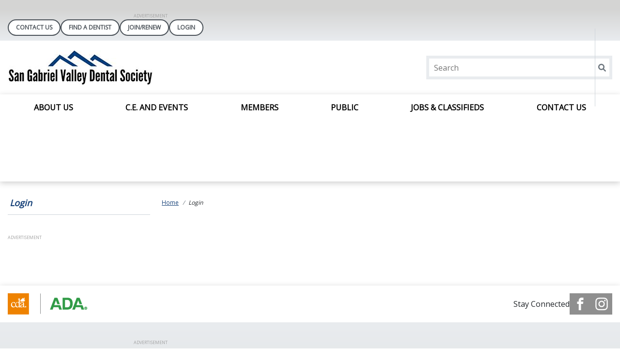

--- FILE ---
content_type: text/html; charset=utf-8
request_url: https://www.sgvds.org/login?ReturnUrl=/home/2023/10/18/sgvds-c.e/thc-teeth-what-you-need-to-know-about-cannabis-and-oral-health
body_size: 8933
content:
 <!DOCTYPE html> <html lang="en"> <head> <!-- Google Tag Manager --> <script>(function(w,d,s,l,i){w[l]=w[l]||[];w[l].push({'gtm.start':
new Date().getTime(),event:'gtm.js'});var f=d.getElementsByTagName(s)[0],
j=d.createElement(s),dl=l!='dataLayer'?'&l='+l:'';j.async=true;j.src=
'https://www.googletagmanager.com/gtm.js?id='+i+dl;f.parentNode.insertBefore(j,f);
})(window,document,'script','dataLayer','GTM-5W2L6CRV');</script> <!-- End Google Tag Manager --> <title>
	Login
</title> <meta charset="utf-8"> <meta http-equiv="X-UA-Compatible" content="IE=edge,chrome=1"> <meta name="viewport" content="width=device-width, initial-scale=1.0, maximum-scale=1.0"> <meta name="theme-color" content="#14609d">  <link rel="icon" href="/images/localcasangabrielvalleycalifornialibraries/default-album/site-assets/icons/favicon.ico"> <link rel="mask-icon" href="/safari-pinned-tab.svg" color="#5bbad5"> <link rel="preconnect" href="https://fonts.googleapis.com"> <link rel="preconnect" href="https://fonts.gstatic.com" crossorigin> <link href="https://fonts.googleapis.com/css2?family=Open+Sans&display=swap" rel="stylesheet"> <meta name="msapplication-TileColor" content="#da532c"> <meta name="theme-color" content="#ffffff"> <meta name="twitter:card" content="" /> <meta name="twitter:site" content="" /> <meta name="twitter:title" content="" /> <meta name="twitter:description" content="" /> <meta name="twitter:image" content="" /> <meta property="og:image" content="" /> <script type='application/ld+json'>
        {
        "@context": "http://schema.org/",
        "@type": "Organization",
        "address": "",
        "brand": "",
        "email": "",
        "faxNumber": "",
        "logo": "",
        "parentOrganization": {
        "@type": "Organization",
        "name": ""
        },
        "telephone": "",
        "url": ""
        }
    </script> <!-- End Schema --> <script type="module" src=/ResourcePackages/ST/ui/www/build/app.esm.js?v=638881128640000000></script> <script nomodule src=/ResourcePackages/ST/ui/www/build/app.js?v=638090515740000000></script> <script nomodule>window.MSInputMethodContext && document.documentMode && document.write('<link rel="stylesheet" href="/ResourcePackages/ST/ui/www/assets/vendor/ie11bootstrap.css"><script src="/ResourcePackages/ST/ui/www/assets/vendor/ie11customproperties.js"><\/script><script crossorigin="anonymous" src="https://polyfill.io/v3/polyfill.min.js?features=default,Array.prototype.includes,Array.prototype.find,Number.parseFloat%2CNumber.parse"><\/script>');</script> <script nomodule src="/ResourcePackages/ST/ui/www/assets/vendor/svg4everybody.min.js"></script> <link href="/ResourcePackages/ST/ui/www/build/app.css?v=638881128640000000" rel="stylesheet" /> <style>
        body {
            overflow-x: hidden;
            --primary:#164178;--secondary:#228099;--tertiary:#55437e;--quaternary:#ffffff;--quintary:#ededed;
            --primary-contrast:white;--secondary-contrast:white;--tertiary-contrast:white;--quaternary-contrast:black;--quintary-contrast:black;
            --button-color:#339933;--button-secondary-color:#a278a5;--button-tertiary-color:#6a6a6a;
            --button-color-contrast:white;--button-secondary-color-contrast:black;--button-tertiary-color-contrast:white;
            --hover-color:white;--hover-secondary-color:white;--hover-tertiary-color:white;
            --hover-color-contrast:black;--hover-secondary-color-contrast:black;--hover-tertiary-color-contrast:black;
            --menu-arrow-color: ;
            --news-banner-color: #228099;
            font-family: "Open Sans", system-ui, Helvetica, Arial, sans-serif;
        }

        h1 {
            color: #164178;
        }

        h2 {
            color: #228099;
        }

        .only-editor,
        .non-editor {
            display: none;
        }

        .is-editing .only-editor {
            display: block;
        }

        .not-editing .non-editor {
            display: block;
        }

        .comp-load-defer,
        .app-load-defer {
            visibility: hidden !important;
        }

        .hydrated .app-load-defer {
            visibility: visible !important;
        }

        .hydrated.comp-load-defer {
            visibility: visible !important;
        }
    </style> <script>
            var googletag = googletag || {};
            googletag.cmd = googletag.cmd || [];
            (function () {
                var gads = document.createElement('script');
                gads.async = true;
                gads.type = 'text/javascript';
                var useSSL = 'https:' == document.location.protocol;
                gads.src = (useSSL ? 'https:' : 'http:') + '//www.googletagservices.com/tag/js/gpt.js';
                var node = document.getElementsByTagName('script')[0];
                node.parentNode.insertBefore(gads, node);
            })();
        </script> <meta property="og:title" content="Login" /><meta property="og:url" content="https://www.sgvds.org/login" /><meta property="og:type" content="website" /><meta property="og:site_name" content="Local: CA - San Gabriel Valley California" /><meta name="Generator" content="Sitefinity 14.4.8146.0 DX" /><link rel="canonical" href="https://www.sgvds.org/login" /><script type='text/javascript'>
	                var appInsights=window.appInsights||function(a){
		                function b(a){c[a]=function(){var b=arguments;c.queue.push(function(){c[a].apply(c,b)})}}var c={config:a},d=document,e=window;setTimeout(function(){var b=d.createElement('script');b.src=a.url||'https://az416426.vo.msecnd.net/scripts/a/ai.0.js',d.getElementsByTagName('script')[0].parentNode.appendChild(b)});try{c.cookie=d.cookie}catch(a){}c.queue=[];for(var f=['Event','Exception','Metric','PageView','Trace','Dependency'];f.length;)b('track'+f.pop());if(b('setAuthenticatedUserContext'),b('clearAuthenticatedUserContext'),b('startTrackEvent'),b('stopTrackEvent'),b('startTrackPage'),b('stopTrackPage'),b('flush'),!a.disableExceptionTracking){f='onerror',b('_'+f);var g=e[f];e[f]=function(a,b,d,e,h){var i=g&&g(a,b,d,e,h);return!0!==i&&c['_'+f](a,b,d,e,h),i}}return c
	                }({
		                instrumentationKey: '4297787f-ef92-4b5f-8d3d-f0f72035759c'
	                });

	                window.appInsights=appInsights,appInsights.queue&&0===appInsights.queue.length&&appInsights.trackPageView();
            </script></head> <body class="not-editing"> <!-- Google Tag Manager (noscript) --> <noscript><iframe src="https://www.googletagmanager.com/ns.html?id=GTM-5W2L6CRV"
height="0" width="0" style="display:none;visibility:hidden"></iframe></noscript> <!-- End Google Tag Manager (noscript) --> <div id="fb-root"></div> <script async defer crossorigin="anonymous" src="https://connect.facebook.net/en_US/sdk.js#xfbml=1&version=v16.0" nonce="JHoNRGWM"></script> <div class="sfPublicWrapper" id="PublicWrapper"> <script src="/ScriptResource.axd?d=ktXPS54N4JY6vbaCTPlT9YQNG0WCWm1qgEGIT7lcNyjGZSWPjiTHvP25AAFQLkt5WwONTzdArPxk74WzQic-xXhkEYshm5G_dBmzljlIPqN4C-VzTCQAfSIFBsuSRoL0RDoZj9CEHWW0Bhxjefc5Om47RXDeIt28NAxg41-XQWrCA4fMheTVwVuXZK-Y4URl0&amp;t=ffffffffaa59361e" type="text/javascript"></script><script src="/ScriptResource.axd?d=ePnjFy9PuY6CB3GWMX-b_4nAWw-8p7dsr6qb3X6WGqpE1gGjk-3FQBT1bAhahL2HqYy13PzK6fLiVoWxWj5g9Rz3NBwsocAbrcWiQAOr7Itd37ZQ26VsKoRBeIZiHO2zORC-jm-MYNx-2KAjClf0ekeoKZwmsciuC4LHurU27fXJAasSo0i553vkMN0YDs0G0&amp;t=ffffffffaa59361e" type="text/javascript"></script><script src="//ajax.aspnetcdn.com/ajax/jquery.validate/1.8.1/jquery.validate.js" type="text/javascript"></script><script src="//ajax.aspnetcdn.com/ajax/mvc/4.0/jquery.validate.unobtrusive.min.js" type="text/javascript"></script><script src="/ScriptResource.axd?d=Uf8BQcxRshYGUr_fjsqPCJFd5Pwd5-5sOq4p-3GW8G2e0pabrTD-3PuM1UyeYCeq6Vjqa0MpU0Xjc_lJbjq0dxS6BLpPOWap85NOClAojPFLXc0FCGGQeI-z_D_8Z_NkuiVuGR7mvzb1G6S6D39SVdyNA6QET2dd-teV_sWoxOokxK1FYBn5Gg6SMPWz_dR40&amp;t=ffffffffaa59361e" type="text/javascript"></script> <script>
            var assetPath = '/ResourcePackages/ST/ui/www/assets';
            if (typeof svg4everybody == 'function') {
                svg4everybody();
            }
        </script> <app-menu class="comp-load-defer " role="banner"> <div class="top"> 



                <div style="width: 728px;" class="google-ad adunit" data-adunit="StateLocal_ROS_Leaderboard_728x90" data-dimensions="728x90"></div>




 <div class="pill-links container-fluid"> 



    <div class="pill-links w-100" data-sf-role="sf-logged-in-view" style="display: none">
        <div class="name-banner">
            <span>Welcome, <span data-sf-role="sf-logged-in-name"></span></span>
        </div>


        <a class="login-button pill-link" href="/login/SignOut/?sf_cntrl_id=ctl00$PillLinks$T52709ADC116">LOGOUT</a>
    </div>
    <div class="pill-links w-100" data-sf-role="sf-logged-out-view" style="display: none">
            <a href="/contact-us">Contact Us</a>
            <a href="/find-a-dentist">Find A Dentist</a>
            <a href="/members/join-renew">Join/Renew</a>

        <a class="pill-link" data-sf-role="login-status-button">LOGIN</a>
    </div>
    <input type="hidden" data-sf-role="sf-status-json-endpoint-url" value="/rest-api/login-status" />
    <input type="hidden" data-sf-role="sf-logout-redirect-url" value="https://www.sgvds.org/login" />
    <input type="hidden" data-sf-role="sf-login-redirect-url" />
    <input type="hidden" data-sf-role="sf-is-design-mode-value" value="False" />
    <input type="hidden" data-sf-role="sf-allow-windows-sts-login" value="False" />
    <input type="hidden" data-sf-role="sf-use-saml-aptify-login" value="True" />
    <input type="hidden" data-sf-role="sf-external-auth-provider-name" value="AdaSso" />
    <input type="hidden" data-sf-role="sf-external-auth-provider-widget-page" value="/home" />
    <input type="hidden" data-sf-role="sf-use-salesforce-login" value="True" />
    <input type="hidden" data-sf-role="sf-salesforce-provider-name" value="Salesforce [S-Z]" />








<div class="m-0" style="display:none">
<form action="/login/?ReturnUrl=%2fhome%2f2023%2f10%2f18%2fsgvds-c.e%2fthc-teeth-what-you-need-to-know-about-cannabis-and-oral-health%3fReturnUrl%3d%2fhome%2f2023%2f10%2f18%2fsgvds-c.e%2fthc-teeth-what-you-need-to-know-about-cannabis-and-oral-health&amp;sf_cntrl_id=ctl00%24PillLinks%24T52709ADC117" method="POST" name="defaultFormctl00$PillLinks$T52709ADC117" role="form">                <div class="mb-1">
                    <a class="btn btn-default" href="/login/LoginExternalProvider/AdaSso/">AdaSso</a>
                </div>
                <div class="mb-1">
                    <a class="btn btn-default" href="/login/LoginExternalProvider/Salesforce [A-F]/">Salesforce [A-F]</a>
                </div>
                <div class="mb-1">
                    <a class="btn btn-default" href="/login/LoginExternalProvider/Salesforce [G-L]/">Salesforce [G-L]</a>
                </div>
                <div class="mb-1">
                    <a class="btn btn-default" href="/login/LoginExternalProvider/Salesforce [M]/">Salesforce [M]</a>
                </div>
                <div class="mb-1">
                    <a class="btn btn-default" href="/login/LoginExternalProvider/Salesforce [N-R]/">Salesforce [N-R]</a>
                </div>
                <div class="mb-1">
                    <a class="btn btn-default" href="/login/LoginExternalProvider/Salesforce [S-Z]/">Salesforce [S-Z]</a>
                </div>
                <div class="mb-1">
                    <a class="btn btn-default" href="/login/LoginExternalProvider/Salesforce [M2]/">Salesforce [M2]</a>
                </div>
                <div class="mb-1">
                    <a class="btn btn-default" href="/login/LoginExternalProvider/Salesforce [A-F2]/">Salesforce [A-F2]</a>
                </div>
</form></div> </div> </div> <div class="middle container-fluid"> <a href="/" aria-label="Return to homepage"> <img src="/images/localcasangabrielvalleycalifornialibraries/default-album/site-assets/sgvds_logo_v4_517x71.jpg" alt="San Gabriel Valley Dental Society" /> </a> 



    <app-search>
        <div>
            <input type="text" title="Search input" placeholder="Search" id="d7a9616a-ee41-441a-a905-adc5d482647b" value="" />
            <button type="button" id="c2d664da-3a98-48d5-b597-e8cf92a8f60e" ><app-icon icon="magnifying-glass"></app-icon></button>
            <input type="hidden" data-sf-role="resultsUrl" value="/search" />
            <input type="hidden" data-sf-role="indexCatalogue" value="local-ca---san-gabriel-valley-california" />
            <input type="hidden" data-sf-role="disableSuggestions" value="true" /> 
            <input type="hidden" data-sf-role="minSuggestionLength" value="3" />
            <input type="hidden" data-sf-role="suggestionFields" value="Title,Content" />
            <input type="hidden" data-sf-role="language" />
            <input type="hidden" data-sf-role="siteId" value="d6ed54be-1c85-4906-9557-15c2bb1f4347" />
            <input type="hidden" data-sf-role="suggestionsRoute" value="/restapi/search/suggestions" />
            <input type="hidden" data-sf-role="searchTextBoxId" value='#d7a9616a-ee41-441a-a905-adc5d482647b' />
            <input type="hidden" data-sf-role="searchButtonId" value='#c2d664da-3a98-48d5-b597-e8cf92a8f60e' />
            <input type="hidden" data-sf-role="scoringSettings" value='' />
        </div>
    </app-search>
 </div> <div class="bottom"> <div class="toggle-buttons"> <button type="button" class="toggle-menu"> <app-icon icon="menu"></app-icon> </button> <button type="button" class="toggle-search"> <app-icon icon="magnifying-glass"></app-icon> </button> </div> 

    <app-primary-nav role="navigation" class="container-fluid">
        <ul>
        <li>
            <div class="cell">

                    <a href="/about-us" target="_self">About Us</a>

                <button type="button">
                    <app-icon icon="chevron-down"></app-icon>
                </button>
            </div>
            <ul>
                        <li>
            <div class="cell">

                    <a href="/about-us/history" target="_self">History</a>
            </div>
        </li>
        <li>
            <div class="cell">

                    <a href="/about-us/society-leadership" target="_self">Society Leadership</a>

                <button type="button">
                    <app-icon icon="chevron-down"></app-icon>
                </button>
            </div>
            <ul>
                        <li>
            <div class="cell">

                    <a href="/about-us/society-leadership/executive-committee" target="_self">Executive Committee</a>
            </div>
        </li>
        <li>
            <div class="cell">

                    <a href="/about-us/society-leadership/committee-chairs---cda-representative" target="_self">Committee Chairs &amp; CDA Representative</a>
            </div>
        </li>
        <li>
            <div class="cell">

                    <a href="/about-us/society-leadership/past-presidents" target="_self">Past Presidents</a>
            </div>
        </li>
        <li>
            <div class="cell">

                    <a href="/about-us/society-leadership/staff" target="_self">Staff</a>
            </div>
        </li>

            </ul>
        </li>
        <li>
            <div class="cell">

                    <a href="/about-us/membership" target="_self">Membership</a>
            </div>
        </li>
        <li>
            <div class="cell">

                    <a href="/about-us/foundation" target="_self">SGVDS Foundation</a>

                <button type="button">
                    <app-icon icon="chevron-down"></app-icon>
                </button>
            </div>
            <ul>
                        <li>
            <div class="cell">

                    <a href="/about-us/foundation/give-kids-a-smile" target="_self">Give Kids a Smile</a>
            </div>
        </li>
        <li>
            <div class="cell">

                    <a href="/about-us/foundation/southern-california-children-s-museum-hydration-station-collaboration" target="_self">Southern California Children’s Museum Hydration Station Collaboration</a>
            </div>
        </li>

            </ul>
        </li>

            </ul>
        </li>
        <li>
            <div class="cell">

                    <a href="/ce-and-events" target="_self">C.E. and Events</a>

                <button type="button">
                    <app-icon icon="chevron-down"></app-icon>
                </button>
            </div>
            <ul>
                        <li>
            <div class="cell">

                    <a href="/ce-and-events/ce" target="_self">SGVDS C.E.</a>
            </div>
        </li>
        <li>
            <div class="cell">

                    <a href="/ce-and-events/sgvds-social-events" target="_self">SGVDS Social Events</a>
            </div>
        </li>
        <li>
            <div class="cell">

                    <a href="/ce-and-events/events" target="_self">California Dental Association</a>
            </div>
        </li>
        <li>
            <div class="cell">

                    <a href="/ce-and-events/american-dental-association" target="_self">American Dental Association</a>
            </div>
        </li>

            </ul>
        </li>
        <li>
            <div class="cell">

                    <a href="/members" target="_self">Members</a>

                <button type="button">
                    <app-icon icon="chevron-down"></app-icon>
                </button>
            </div>
            <ul>
                        <li>
            <div class="cell">

                    <a href="/members/member-directory" target="_self">Member Directory</a>
            </div>
        </li>
        <li>
            <div class="cell">

                    <a href="/members/join-renew" target="_self">Join / Renew</a>
            </div>
        </li>
        <li>
            <div class="cell">
                    <app-icon icon="lock" class="lock-style-primary-nav"></app-icon>

                    <a href="/home/LoginExternalProvider/Salesforce%20[S-Z]?LockRedirect=https://www.sgvds.org/members/sgvds-bylaws" target="_self">SGVDS Bylaws</a>
            </div>
        </li>
        <li>
            <div class="cell">
                    <app-icon icon="lock" class="lock-style-primary-nav"></app-icon>

                    <a href="/home/LoginExternalProvider/Salesforce%20[S-Z]?LockRedirect=https://www.sgvds.org/members/sgvds-policies" target="_self">SGVDS Policies</a>
            </div>
        </li>
        <li>
            <div class="cell">

                    <a href="/members/cda" target="_self">CDA</a>
            </div>
        </li>
        <li>
            <div class="cell">

                    <a href="/members/tdic" target="_self">TDIC</a>
            </div>
        </li>
        <li>
            <div class="cell">

                    <a href="/members/tdsc" target="_self">TDSC</a>
            </div>
        </li>
        <li>
            <div class="cell">

                    <a href="/members/ada" target="_self">ADA</a>
            </div>
        </li>
        <li>
            <div class="cell">

                    <a href="/members/important-contacts" target="_self">Important Contacts</a>
            </div>
        </li>
        <li>
            <div class="cell">

                    <a href="/members/affiliated-dental-associations" target="_self">Affiliated Dental Associations</a>
            </div>
        </li>
        <li>
            <div class="cell">

                    <a href="/members/sponsors" target="_self">Sponsors &amp; Exhibitors Opportunities&#160;</a>
            </div>
        </li>

            </ul>
        </li>
        <li>
            <div class="cell">

                    <a href="/public" target="_self">Public</a>

                <button type="button">
                    <app-icon icon="chevron-down"></app-icon>
                </button>
            </div>
            <ul>
                        <li>
            <div class="cell">

                    <a href="/public/find-a-dentist" target="_blank">Find a Dentist</a>
            </div>
        </li>
        <li>
            <div class="cell">

                    <a href="/public/low-cost-clinics" target="_self">Low Cost Clinics</a>
            </div>
        </li>
        <li>
            <div class="cell">

                    <a href="/public/what-do-dentists-do" target="_self">What Do Dentists Do?</a>
            </div>
        </li>
        <li>
            <div class="cell">

                    <a href="/public/why-should-i-see-a-dentist" target="_self">Why Should I See a Dentist?</a>
            </div>
        </li>
        <li>
            <div class="cell">

                    <a href="/public/oral-health" target="_self">Oral Health</a>
            </div>
        </li>
        <li>
            <div class="cell">

                    <a href="/public/dental-health-faq" target="_self">Dental Health FAQ</a>
            </div>
        </li>

            </ul>
        </li>
        <li>
            <div class="cell">

                    <a href="/jobs-classifieds" target="_self">Jobs &amp; Classifieds</a>

                <button type="button">
                    <app-icon icon="chevron-down"></app-icon>
                </button>
            </div>
            <ul>
                        <li>
            <div class="cell">

                    <a href="/jobs-classifieds/job-listings" target="_self">Job Listings</a>

                <button type="button">
                    <app-icon icon="chevron-down"></app-icon>
                </button>
            </div>
            <ul>
                        <li>
            <div class="cell">

                    <a href="/jobs-classifieds/job-listings/place-a-job-ad" target="_self">Place a Job Ad</a>
            </div>
        </li>

            </ul>
        </li>
        <li>
            <div class="cell">

                    <a href="/jobs-classifieds/classified-ads" target="_self">Classified Ads</a>

                <button type="button">
                    <app-icon icon="chevron-down"></app-icon>
                </button>
            </div>
            <ul>
                        <li>
            <div class="cell">

                    <a href="/jobs-classifieds/classified-ads/place-a-classified-ad" target="_self">Place a Classified Ad</a>
            </div>
        </li>

            </ul>
        </li>

            </ul>
        </li>
        <li>
            <div class="cell">

                    <a href="/contact-us" target="_self">Contact Us</a>
            </div>
        </li>
        </ul>
    </app-primary-nav>




 </div> </app-menu> <a href="#content" class="tab-skip-link" tabindex="1">
            skip to main content
        </a> <div id="content" role="main"> 
<div class="row" data-sf-element="Row">
    <div id="Main_TD63303C1008_Col00" class="sf_colsIn col-lg-12" data-sf-element="Column 1" data-placeholder-label="Horizontal Feature Area">
    </div>
</div>

<div class="widget-spacer">
    <div id="Main_TD63303C1003_Col00" class="sf_colsIn container-fluid" data-sf-element="Container" data-placeholder-label="Container"><div class="row" data-sf-element="Row">
    <div id="Main_TD63303C1004_Col00" class="sf_colsIn col-lg-3 order-last-lg" data-sf-element="Column 1" data-placeholder-label="Column 1"><div class="row" data-sf-element="Row">
    <div id="Main_TD63303C1013_Col00" class="sf_colsIn col-lg-12 area-locked" data-sf-element="Column 1" data-placeholder-label="Column 1">



        <nav>
            <app-aside-nav>
                <ul>
                    <li>
                        <div class="cell">
                            <a href="/login" aria-current=page>Login</a>
                        </div>

                        <ul>
                        </ul>
                    </li>
                </ul>
            </app-aside-nav>
        </nav>


    </div>
</div>
<div class="row" data-sf-element="Row">
    <div id="Main_TD63303C1014_Col00" class="sf_colsIn col-lg-12" data-sf-element="Column 1" data-placeholder-label="Column 1">


                <div style="width: 180px;" class="google-ad adunit" data-adunit="StateLocal_ROS_Rectangle_180x150" data-dimensions="180x150"></div>



    </div>
</div>

    </div>
    <div id="Main_TD63303C1004_Col01" class="sf_colsIn col-lg-9" data-sf-element="Column 2" data-placeholder-label="Column 2">
<app-breadcrumb breadcrumbs='[{&quot;Url&quot;:&quot;/&quot;,&quot;Title&quot;:&quot;Home&quot;},{&quot;Url&quot;:&quot;/login&quot;,&quot;Title&quot;:&quot;Login&quot;}]'></app-breadcrumb><div class="row" data-sf-element="Row">
    <div id="Main_TD63303C1010_Col00" class="sf_colsIn col-lg-12" data-sf-element="Column 1" data-placeholder-label="Column 1">
    </div>
</div>

    </div>
</div>
<div class="row" data-sf-element="Row">
    <div id="Main_TD63303C1006_Col00" class="sf_colsIn col-lg-12" data-sf-element="Column 1" data-placeholder-label="Pre-Footer">
    </div>
</div>

    </div>
</div>
 <app-scroll-to-top></app-scroll-to-top> </div> <st-app></st-app> <app-footer class="" role="contentinfo"> <div class="container-fluid top"> <a class="logo" target="_blank" href="https://www.cda.org/" aria-label="Browse to https://www.cda.org/"> <img src="/images/localcasangabrielvalleycalifornialibraries/default-album/site-assets/cda-ada_acronym_rgb.png" alt="California Dental Association, American Dental Association" /> </a> 



    <div class="social-links">
        <span>Stay Connected</span>

        <ul>
                <li>
                    <a href="https://www.facebook.com/sgvdentalsociety/" target="_blank" aria-label="see our Facebook page">
                        <app-icon sheet="social" icon="facebook"></app-icon>
                    </a>
                </li>

                <li>
                    <a href="https://www.instagram.com/sgvdentalsociety" target="_blank" aria-label="see our Instagram">
                        <app-icon sheet="social" icon="instagram"></app-icon>
                    </a>
                </li>







        </ul>
    </div>
 </div> <div class="bottom"> 



                <div style="width: 728px;" class="google-ad adunit" data-adunit="StateLocal_ROS_Footer_728x90" data-dimensions="728x90"></div>


 <div class="container-fluid"> <div class="footer-sections row g-4"> <section class="col-12 col-md-4"> <ul> <li> <h4><a href="https://www.sgvds.org/about-us">About Us</a></h4> <ul> <li><a href="https://www.sgvds.org/about-us/history">History</a></li> <li><a href="https://www.sgvds.org/about-us/society-leadership">Society Leadership</a></li> <li><a href="https://www.sgvds.org/about-us/membership">Membership</a></li> <li><a href="https://www.sgvds.org/about-us/foundation">Foundation</a></li> </ul> </li> </ul> <p>&nbsp;</p> <ul> <li> <h4><a href="https://www.sgvds.org/ce-and-events">C.E. &amp; Events</a></h4> <ul> <li><a href="https://www.sgvds.org/ce-and-events/ce">SGVDS C.E.</a></li> <li><a href="https://www.sgvds.org/ce-and-events/sgvds-social-events">SGVDS Social Events</a></li> <li><a href="https://www.sgvds.org/ce-and-events/events">CDA Events</a></li> <li><a href="https://www.sgvds.org/ce-and-events/american-dental-association">ADA Events</a></li> </ul> </li> </ul> </section> <section class="col-12 col-md-4"> <ul> <li> <h4><a href="https://www.sgvds.org/members">Member Resources</a></h4> <ul> <li><a href="https://www.sgvds.org/members/ada">ADA</a></li> <li><a href="https://www.sgvds.org/members/cda">CDA</a></li> <li><a href="https://www.cda.org/Home/Practice/Practice-Support" target="_blank">CDA Practice Support</a></li> <li><a href="https://www.cda.org/Home/About/CDA-Foundation" target="_blank">CDA Foundation</a></li> <li><a href="https://www.sgvds.org/members/tdic">TDIC</a></li> <li><a href="https://www.sgvds.org/members/tdsc">TDSC</a></li> </ul> </li> </ul> <p>&nbsp;</p> <ul> <li> <h4><a href="https://www.sgvds.org/public">Public</a></h4> <ul> <li><a href="https://www.sgvds.org/public/find-a-dentist">Find a Dentist</a></li> <li><a href="https://www.sgvds.org/for-the-public/low-cost-clinics-v2">Low Cost Clinics</a></li> <li><a href="https://www.sgvds.org/public/oral-health">Oral Health Topics</a></li> </ul> </li> </ul> </section> <section class="col-12 col-md-4"> <ul> <li> <h4><a href="https://www.sgvds.org/jobs-classifieds">Jobs &amp; Classifieds</a></h4> <ul> <li><a href="https://www.sgvds.org/jobs-classifieds/job-listings">Job Listings</a></li> <li><a href="https://www.sgvds.org/jobs-classifieds/classified-ads">Classified Ad Listings</a></li> <li><a href="https://careers.cda.org" target="_blank">CDA Career Center</a></li> </ul> </li> </ul> <p>&nbsp;</p> <ul> <li> <h4><a href="https://www.sgvds.org/contact-us">Contact Us</a></h4> <ul> <li><a href="https://www.sgvds.org/accessibility">Accessibility</a></li> </ul> </li> </ul> </section> </div> </div> <div class="container-fluid legal"> <span class="copyright">
                Copyright © <time data-current-year>2025</time> <div style="text-align: left">San Gabriel Valley Dental Society.&nbsp;Reproduction or republication strictly prohibited without prior written permission.</div> </span> <ul> <li> <a href="/privacy-policy">Privacy Policy</a> </li> <li> <a href="/terms-of-use">Terms of Use</a> </li> <li> <a href="/contact-us">Contact Us</a> </li> </ul> </div> </div> </app-footer> <script src="/ResourcePackages/ST/MVC/Scripts/LoginStatus/custom-login-status.js?package=ST" type="text/javascript"></script><script src="/Frontend-Assembly/Telerik.Sitefinity.Frontend.Search/Mvc/Scripts/SearchBox/Search-box.min.js?package=ST&amp;v=MTQuNC44MTQ2LjA%3d" type="text/javascript"></script> </div> <script>
        // Cookie accepted script
        var onCookieAccept = function () {
            TrackingConsentManager.updateUserConsent(true);
        };
    </script> <script src="/ResourcePackages/ST/ui/www/assets/vendor/jquery.dfp.min.js" type="text/javascript"></script><script src="/ResourcePackages/ST/ui/www/assets/vendor/doubleclick.min.js" type="text/javascript"></script> <app-speedbump return-text="Return" continue-text="Continue" default-message="You are leaving our site." class="app-load-defer"> </app-speedbump> <span class="dfp-ct ct-site" style="display:none"></span> <span id="dfp-id" style="display:none">3195310227</span> <div class="menu-overlay"></div> </body> </html>


--- FILE ---
content_type: text/html; charset=utf-8
request_url: https://www.google.com/recaptcha/api2/aframe
body_size: 268
content:
<!DOCTYPE HTML><html><head><meta http-equiv="content-type" content="text/html; charset=UTF-8"></head><body><script nonce="naczLAK7qIlXn-SJFL6VPw">/** Anti-fraud and anti-abuse applications only. See google.com/recaptcha */ try{var clients={'sodar':'https://pagead2.googlesyndication.com/pagead/sodar?'};window.addEventListener("message",function(a){try{if(a.source===window.parent){var b=JSON.parse(a.data);var c=clients[b['id']];if(c){var d=document.createElement('img');d.src=c+b['params']+'&rc='+(localStorage.getItem("rc::a")?sessionStorage.getItem("rc::b"):"");window.document.body.appendChild(d);sessionStorage.setItem("rc::e",parseInt(sessionStorage.getItem("rc::e")||0)+1);localStorage.setItem("rc::h",'1762648277539');}}}catch(b){}});window.parent.postMessage("_grecaptcha_ready", "*");}catch(b){}</script></body></html>

--- FILE ---
content_type: application/x-javascript
request_url: https://www.sgvds.org/ResourcePackages/ST/ui/www/build/p-02749949.js
body_size: 294
content:
const t=async()=>{matchMedia("")instanceof EventTarget||(MediaQueryList.prototype.addEventListener=function(t,e){"change"===t&&this.addListener(e)},MediaQueryList.prototype.removeEventListener=function(t,e){"change"===t&&this.removeListener(e)}),document.referrer.length&&new URL(document.referrer).origin===location.origin&&document.querySelectorAll("a[data-link-back]").forEach((t=>{t.addEventListener("click",(t=>{t.metaKey||t.altKey||t.ctrlKey||t.shiftKey||(t.preventDefault(),history.back())}))}));const t=""+(new Date).getFullYear();document.querySelectorAll("time[data-current-year]").forEach((e=>{e.textContent=t}))};export{t as g}

--- FILE ---
content_type: application/x-javascript
request_url: https://www.sgvds.org/ResourcePackages/ST/ui/www/build/app.esm.js?v=638881128640000000
body_size: 1141
content:
import{p as e,H as a,b as l}from"./p-394a8a46.js";import{g as p}from"./p-02749949.js";const o=e=>{const a=e.cloneNode;e.cloneNode=function(e){if("TEMPLATE"===this.nodeName)return a.call(this,e);const l=a.call(this,!1),p=this.childNodes;if(e)for(let e=0;e<p.length;e++)2!==p[e].nodeType&&l.appendChild(p[e].cloneNode(!0));return l}};(()=>{o(a.prototype);const l=import.meta.url,p={};return""!==l&&(p.resourcesUrl=new URL(".",l).href),e(p)})().then((e=>(p(),l([["p-9a78c194",[[4,"app-carousel",{presetHero:[4,"preset-hero"],presetLogos:[4,"preset-logos"],presetGallery:[4,"preset-gallery"],groupTitle:[1,"group-title"],hLevel:[1,"h-level"],arrows:[4],bullets:[4],autoplay:[4],autoplayInterval:[2,"autoplay-interval"],autoplayToggleable:[4,"autoplay-toggleable"],type:[1],slidesPerView:[2,"slides-per-view"],focusAt:[8,"focus-at"],gap:[2],paused:[32],togglePause:[64]}]]],["p-e15e608e",[[0,"app-gallery"]]],["p-20c0ba53",[[0,"app-share",{shareUrl:[1,"share-url"],shareTitle:[1,"share-title"],shareText:[1,"share-text"],allowNativeShare:[4,"allow-native-share"],allowCopy:[4,"allow-copy"],allowEmail:[4,"allow-email"],allowPrint:[4,"allow-print"],allowFacebook:[4,"allow-facebook"],allowTwitter:[4,"allow-twitter"],allowLinkedin:[4,"allow-linkedin"]}]]],["p-3172c51d",[[0,"app-accordion"]]],["p-28414e5e",[[0,"app-aside-nav"]]],["p-4889bb4c",[[0,"app-breadcrumb",{breadcrumbs:[1]}]]],["p-377dd5cf",[[0,"app-faq-accordion"]]],["p-daa2b67e",[[0,"app-list-accordion"]]],["p-19270bc2",[[0,"app-notification",{notificationId:[1,"notification-id"],saveDismissal:[4,"save-dismissal"],dismissed:[1540]}]]],["p-c606e809",[[0,"app-search-results"]]],["p-ba4a4998",[[0,"app-video-embed"]]],["p-d6dea14e",[[0,"app-overlay",{underNextSibling:[4,"under-next-sibling"],escapeToDismiss:[4,"escape-to-dismiss"]}]]],["p-60af4290",[[0,"app-scroll-to-top",null,[[9,"scroll","onScroll"]]],[4,"app-speedbump",{returnText:[1,"return-text"],continueText:[1,"continue-text"],defaultMessage:[1,"default-message"],info:[32]},[[4,"click","openSpeedbump"]]],[0,"app-footer"],[0,"app-menu"],[0,"app-modal-lightbox",null,[[8,"openLightboxModal","handleOpenLightbox"]]],[0,"app-primary-nav"],[0,"app-search"],[0,"dev-site-loader"],[0,"app-icon",{sheet:[1],icon:[513]}]]]],e))));

--- FILE ---
content_type: application/x-javascript
request_url: https://www.sgvds.org/ResourcePackages/ST/MVC/Scripts/LoginStatus/custom-login-status.js?package=ST
body_size: 847
content:
(function () {
    document.addEventListener('DOMContentLoaded', function () {
        var loginoutBtn = document.querySelector('[data-sf-role="login-status-button"]');
        if (loginoutBtn) {
            loginoutBtn.addEventListener("click", function () {
                if (document.querySelector('[data-sf-role="sf-allow-windows-sts-login"]').value.toLowerCase() === 'true') {
                    location.href = '?stsLogin=true';
                } else if (document.querySelector('[data-sf-role="sf-use-salesforce-login"]').value.toLowerCase() === 'true') { //prioritize Salesforce over Aptify
                    var authName = document.querySelector('[data-sf-role="sf-salesforce-provider-name"]').value;
                    var loginWidgetPage = document.querySelector('[data-sf-role="sf-external-auth-provider-widget-page"]').value;
                    location.href = loginWidgetPage + '/LoginExternalProvider/' + authName + '/';               
                } else if (document.querySelector('[data-sf-role="sf-use-saml-aptify-login"]').value.toLowerCase() === 'true') {
                    var authName = document.querySelector('[data-sf-role="sf-external-auth-provider-name"]').value;
                    var loginWidgetPage = document.querySelector('[data-sf-role="sf-external-auth-provider-widget-page"]').value;
                    location.href = loginWidgetPage + '/LoginExternalProvider/' + authName + '/';
                } else {
                    location.href = document.querySelector('[data-sf-role="sf-login-redirect-url"]').value || '#';
                }
                return false;
            });
        }

        if (document.querySelector('[data-sf-role="sf-is-design-mode-value"]').value.toLowerCase() !== 'true') {
            var xhr = new XMLHttpRequest();
            xhr.open('GET', document.querySelector('[data-sf-role="sf-status-json-endpoint-url"]').value);
            xhr.onload = function () {
                if (xhr.status === 200) {
                    var statusViewModel = JSON.parse(xhr.responseText);
                    if (statusViewModel && statusViewModel.IsLoggedIn) {
                        var loggedInView = document.querySelector('[data-sf-role="sf-logged-in-view"]');
                        var avatar = loggedInView.querySelector('[data-sf-role="sf-logged-in-avatar"]');
                        if (avatar) {
                            avatar.setAttribute('src', statusViewModel.AvatarImageUrl);
                            avatar.setAttribute('alt', statusViewModel.DisplayName);
                        }

                        loggedInView.querySelector('[data-sf-role="sf-logged-in-name"]').innerHTML = statusViewModel.DisplayName;
                        var emailContainer = loggedInView.querySelector('[data-sf-role="sf-logged-in-email"]');
                        if (emailContainer) {
                            emailContainer.innerHTML = statusViewModel.Email;
                        }
                        loggedInView.style.display = "flex";
                    }
                    else {
                        document.querySelector('[data-sf-role="sf-logged-out-view"]').style.display = "flex";
                    }
                }
            };
            xhr.setRequestHeader('Cache-Control', 'no-cache, no-store, must-revalidate');
            xhr.setRequestHeader('Pragma', 'no-cache');
            xhr.setRequestHeader('Expires', '0');
            xhr.send();
        }
        else {
            document.querySelector('[data-sf-role="sf-logged-out-view"]').style.display = "flex";
        }
    });
}());

--- FILE ---
content_type: application/x-javascript
request_url: https://www.sgvds.org/ResourcePackages/ST/ui/www/assets/vendor/jquery.dfp.min.js
body_size: 3041
content:
/**
 * jQuery DFP v2.4.2
 * http://github.com/coop182/jquery.dfp.js
 *
 * Copyright 2016 Matt Cooper
 * Released under the MIT license
 */
!function (a, b) { "use strict"; !function (b) { "function" == typeof define && define.amd ? define(["jquery"], b) : b("object" == typeof exports ? require("jquery") : a.jQuery || a.Zepto) }(function (c) { var d = this || {}, e = "", f = 0, g = 0, h = 0, i = ".adunit", j = !1, k = !1, l = "googleAdUnit", m = function (a, b, g) { var i; f = 0, h = 0, e = a, i = c(b), d.shouldCheckForAdBlockers = function () { return g ? "function" == typeof g.afterAdBlocked : !1 }, u(g, i).then(function () { g = n(g), d.dfpOptions = g, c(function () { o(g, i), p(g, i) }) }) }, n = function (d) { var e = { setTargeting: {}, setCategoryExclusion: "", setLocation: "", enableSingleRequest: !0, collapseEmptyDivs: "original", refreshExisting: !0, disablePublisherConsole: !1, disableInitialLoad: !1, setCentering: !1, noFetch: !1, namespace: b, sizeMapping: {} }; if ("undefined" == typeof d.setUrlTargeting || d.setUrlTargeting) { var f = q(d.url); c.extend(!0, e.setTargeting, { UrlHost: f.Host, UrlPath: f.Path, UrlQuery: f.Query }) } return c.extend(!0, e, d), e.googletag && a.googletag.cmd.push(function () { c.extend(!0, a.googletag, e.googletag) }), e }, o = function (b, g) { var i = a.googletag; g.each(function () { var a = c(this); f++; var d = s(a, b), g = r(a, d), h = t(a); a.data("existingContent", a.html()), a.html("").addClass("display-none"), i.cmd.push(function () { var f, j = a.data(l); if (j) f = j; else { var k; k = "" === e ? d : "/" + e + "/" + d, a.data("outofpage") ? f = i.defineOutOfPageSlot(k, g) : (f = i.defineSlot(k, h, g), a.data("companion") && (f = f.addService(i.companionAds()))), f = f.addService(i.pubads()) } var m = a.data("targeting"); m && c.each(m, function (a, b) { f.setTargeting(a, b) }); var n = a.data("exclusions"); if (n) { var o, p = n.split(","); c.each(p, function (a, b) { o = c.trim(b), o.length > 0 && f.setCategoryExclusion(o) }) } var q = a.data("size-mapping"); if (q && b.sizeMapping[q]) { var r = i.sizeMapping(); c.each(b.sizeMapping[q], function (a, b) { r.addSize(b.browser, b.ad_sizes) }), f.defineSizeMapping(r.build()) } a.data(l, f), "function" == typeof b.beforeEachAdLoaded && b.beforeEachAdLoaded.call(this, a) }) }), i.cmd.push(function () { var a = i.pubads(); b.enableSingleRequest && a.enableSingleRequest(), c.each(b.setTargeting, function (b, c) { a.setTargeting(b, c) }); var e = b.setLocation; if ("object" == typeof e && ("number" == typeof e.latitude && "number" == typeof e.longitude && "number" == typeof e.precision ? a.setLocation(e.latitude, e.longitude, e.precision) : "number" == typeof e.latitude && "number" == typeof e.longitude && a.setLocation(e.latitude, e.longitude)), b.setCategoryExclusion.length > 0) { var j, k = b.setCategoryExclusion.split(","); c.each(k, function (b, d) { j = c.trim(d), j.length > 0 && a.setCategoryExclusion(j) }) } b.collapseEmptyDivs && a.collapseEmptyDivs(), b.disablePublisherConsole && a.disablePublisherConsole(), b.companionAds && (i.companionAds().setRefreshUnfilledSlots(!0), b.disableInitialLoad || a.enableVideoAds()), b.disableInitialLoad && a.disableInitialLoad(), b.noFetch && a.noFetch(), b.setCentering && a.setCentering(!0), a.addEventListener("slotRenderEnded", function (a) { h++; var d = c("#" + a.slot.getSlotId().getDomId()), e = a.isEmpty ? "none" : "block", i = d.data("existingContent"); "none" === e && c.trim(i).length > 0 && "original" === b.collapseEmptyDivs && (d.show().html(i), e = "block display-original"), d.removeClass("display-none").addClass("display-" + e), "function" == typeof b.afterEachAdLoaded && b.afterEachAdLoaded.call(this, d, a), "function" == typeof b.afterAllAdsLoaded && h === f && b.afterAllAdsLoaded.call(this, g) }), d.shouldCheckForAdBlockers() && !i._adBlocked_ && setTimeout(function () { var e = a.getSlots ? a.getSlots() : []; e.length > 0 && c.get(e[0].getContentUrl()).always(function (a) { 200 !== a.status && c.each(e, function () { var a = c("#" + this.getSlotId().getDomId()); b.afterAdBlocked.call(d, a, this) }) }) }, 0), i.enableServices() }) }, p = function (b, e) { var f = a.googletag; if (d.shouldCheckForAdBlockers() && !f._adBlocked_ && f.getVersion) { var g = "//partner.googleadservices.com/gpt/pubads_impl_" + f.getVersion() + ".js"; c.getScript(g).always(function (a) { a && "error" === a.statusText && c.each(e, function () { b.afterAdBlocked.call(d, c(this)) }) }) } e.each(function () { var a = c(this), e = a.data(l); f._adBlocked_ && d.shouldCheckForAdBlockers() && b.afterAdBlocked.call(d, a), f.cmd.push(b.refreshExisting && e && a.hasClass("display-block") ? function () { f.pubads().refresh([e]) } : function () { f.display(a.attr("id")) }) }) }, q = function (b) { var c = (b || a.location.toString()).match(/^(([^:\/?#]+):)?(\/\/([^\/?#]*))?([^?#]*)(\?([^#]*))?(#(.*))?/), d = c[4] || "", e = (c[5] || "").replace(/(.)\/$/, "$1"), f = c[7] || "", g = f.replace(/\=/gi, ":").split("&"); return { Host: d, Path: e, Query: g } }, r = function (a, b) { return g++, a.attr("id") || a.attr("id", b.replace(/[^A-z0-9]/g, "_") + "-auto-gen-id-" + g).attr("id") }, s = function (a, b) { var c = a.data("adunit") || b.namespace || a.attr("id") || ""; return "function" == typeof b.alterAdUnitName && (c = b.alterAdUnitName.call(this, c, a)), c }, t = function (a) { var b = [], d = a.data("dimensions"); if (d) { var e = d.split(","); c.each(e, function (a, c) { var d = c.split("x"); b.push([parseInt(d[0], 10), parseInt(d[1], 10)]) }) } else b.push([a.width(), a.height()]); return b }, u = function (b, e) { function f() { d.shouldCheckForAdBlockers() && c.each(e, function () { b.afterAdBlocked.call(d, c(this)) }) } if (k = k || c('script[src*="googletagservices.com/tag/js/gpt.js"]').length) return j && f(), c.Deferred().resolve(); var g = c.Deferred(); a.googletag = a.googletag || {}, a.googletag.cmd = a.googletag.cmd || []; var h = document.createElement("script"); h.async = !0, h.type = "text/javascript", h.onerror = function () { v(), g.resolve(), j = !0, f() }, h.onload = function () { googletag._loadStarted_ || (googletag._adBlocked_ = !0, f()), g.resolve() }; var i = "https:" === document.location.protocol; h.src = (i ? "https:" : "http:") + "//www.googletagservices.com/tag/js/gpt.js"; var l = document.getElementsByTagName("script")[0]; return l.parentNode.insertBefore(h, l), "none" === h.style.display && v(), g }, v = function () { var b = a.googletag, e = b.cmd, f = function (a, c, d, e) { return b.ads.push(d), b.ads[d] = { renderEnded: function () { }, addService: function () { return this } }, b.ads[d] }; b = { cmd: { push: function (a) { a.call(d) } }, ads: [], pubads: function () { return this }, noFetch: function () { return this }, disableInitialLoad: function () { return this }, disablePublisherConsole: function () { return this }, enableSingleRequest: function () { return this }, setTargeting: function () { return this }, collapseEmptyDivs: function () { return this }, enableServices: function () { return this }, defineSlot: function (a, b, c) { return f(a, b, c, !1) }, defineOutOfPageSlot: function (a, b) { return f(a, [], b, !0) }, display: function (a) { return b.ads[a].renderEnded.call(d), this } }, c.each(e, function (a, c) { b.cmd.push(c) }) }; c.dfp = c.fn.dfp = function (a, c) { c = c || {}, a === b && (a = e), "object" == typeof a && (c = a, a = c.dfpID || e); var d = this; return "function" == typeof this && (d = i), m(a, d, c), this } }) }(window);


--- FILE ---
content_type: application/x-javascript
request_url: https://www.sgvds.org/ResourcePackages/ST/ui/www/build/p-60af4290.entry.js
body_size: 10656
content:
import{r as t,g as o,h as e,c as n,a}from"./p-394a8a46.js";import{r as i,d as r,s as l}from"./p-39c45d73.js";const p=class{constructor(o){t(this,o)}get root(){return o(this)}};p.style='app-footer{display:block;margin-top:2.75em;box-shadow:0 0.1875em 0.75em rgba(0, 0, 0, 0.2)}app-footer ul{list-style:none;padding:0}app-footer>.top{padding:1em 0;display:flex;flex-wrap:wrap;gap:1em 3em;align-items:center;justify-content:space-between}@media (max-width: 767.98px){app-footer>.top{justify-content:space-around}}app-footer>.top .social-links{display:flex;align-items:center;flex-wrap:wrap;gap:0.7625em}app-footer>.top .social-links:first-child{margin-left:auto}app-footer>.top .social-links>span{font-weight:500}app-footer>.top .social-links ul{display:flex;flex-wrap:wrap;gap:0.4375em;margin:0}app-footer>.top .social-links ul>li{margin:0}app-footer>.top .social-links ul>li a app-icon{aspect-ratio:1;width:2.75em;padding:20%;color:white;background-color:#8f8f8f}app-footer>.top .social-links ul>li a app-icon>svg{aspect-ratio:1;height:26px}app-footer>.top .social-links ul>li a:hover app-icon[icon=facebook],app-footer>.top .social-links ul>li a:focus app-icon[icon=facebook]{background-color:#1877F2}app-footer>.top .social-links ul>li a:hover app-icon[icon=instagram],app-footer>.top .social-links ul>li a:focus app-icon[icon=instagram]{background-color:#F00075}app-footer>.top .social-links ul>li a:hover app-icon[icon=twitter],app-footer>.top .social-links ul>li a:focus app-icon[icon=twitter]{background-color:#1DA1F2}app-footer>.top .social-links ul>li a:hover app-icon[icon=youtube],app-footer>.top .social-links ul>li a:focus app-icon[icon=youtube]{background-color:#FF0000}app-footer>.top .social-links ul>li a:hover app-icon[icon=vimeo],app-footer>.top .social-links ul>li a:focus app-icon[icon=vimeo]{background-color:#1AB7EA}app-footer>.top .social-links ul>li a:hover app-icon[icon=flickr],app-footer>.top .social-links ul>li a:focus app-icon[icon=flickr]{background-color:#0063DC}app-footer>.top .social-links ul>li a:hover app-icon[icon=linkedin],app-footer>.top .social-links ul>li a:focus app-icon[icon=linkedin]{background-color:#0A66C2}app-footer>.top .social-links ul>li a:hover app-icon[icon=pinterest],app-footer>.top .social-links ul>li a:focus app-icon[icon=pinterest]{background-color:#BD081C}app-footer>.top .social-links ul>li a:hover app-icon[icon=wordpress],app-footer>.top .social-links ul>li a:focus app-icon[icon=wordpress]{background-color:#21759B}app-footer>.bottom{padding-bottom:2.25em;padding-top:1.5em;background:linear-gradient(to top, #d4d4d3 20%, #e9ecef);color:#343a40;font-size:1rem;line-height:normal}app-footer>.bottom a{color:inherit;text-decoration:none}app-footer>.bottom a:hover,app-footer>.bottom a:focus{color:inherit;text-decoration:underline}app-footer>.bottom .advert{margin-left:auto;margin-right:auto;margin-bottom:1.75em}app-footer>.bottom .google-ad{display:none;text-align:center}@media (min-width: 48em){app-footer>.bottom .google-ad{display:block;margin-left:auto;margin-right:auto;margin-bottom:1.75em}}app-footer>.bottom .footer-sections>section h2{font-size:1.2rem;line-height:normal;margin-bottom:0.8em}app-footer>.bottom .footer-sections>section ul{margin:0}app-footer>.bottom .footer-sections>section ul li{margin-bottom:0.5em}app-footer>.bottom .footer-sections>section ul li:last-child{margin:0}app-footer>.bottom .legal{margin-top:2.5em;display:flex;flex-wrap:wrap;gap:1em 2.5em;justify-content:space-between;font-size:0.8em}app-footer>.bottom .legal ul{display:flex;flex-wrap:wrap;margin:0}app-footer>.bottom .legal ul li{margin:0}app-footer>.bottom .legal ul li:not(:last-child){padding-right:0.5em}app-footer>.bottom .legal ul li:not(:first-child)::before{content:"|";padding-right:0.25em}';const s=class{constructor(o){t(this,o),this.sheet="icons"}componentWillLoad(){this.root.hasAttribute("role")||this.root.setAttribute("role","presentation")}render(){return e("svg",null,e("use",{href:`${assetPath}/icon/sheets/${this.sheet}.svg#${this.icon}`}))}get root(){return o(this)}};s.style="app-icon{display:flex}app-icon[icon=skinny-chevron-left]>svg,app-icon[icon=skinny-chevron-right]>svg{aspect-ratio:9/16}app-icon[icon=pause]>svg,app-icon[icon=chevron-left]>svg,app-icon[icon=chevron-right]>svg{aspect-ratio:5/8}app-icon[icon=play]>svg{aspect-ratio:3/4}app-icon[icon=chevron-down]>svg,app-icon[icon=arrow-up]>svg,app-icon[icon=lock]>svg,app-icon[icon=lock-open]>svg,app-icon[icon=plus]>svg,app-icon[icon=minus]>svg{aspect-ratio:7/8}app-icon[icon=share]>svg,app-icon[icon=envelope]>svg,app-icon[icon=print]>svg,app-icon[icon=facebook]>svg,app-icon[icon=twitter]>svg,app-icon[icon=linkedin]>svg,app-icon[icon=magnifying-glass]>svg,app-icon[icon=close]>svg{aspect-ratio:1}app-icon[icon=menu]>svg{aspect-ratio:10/9}app-icon[icon=link]>svg{aspect-ratio:5/4}";const c=class{constructor(o){t(this,o)}componentWillLoad(){const t=this.root.querySelector("app-primary-nav"),o=this.root.querySelector("app-search"),e=this.root.querySelector(".toggle-menu"),n=this.root.querySelector(".toggle-search");null!=t&&null!=t.id&&null!=e?(e.setAttribute("aria-controls",t.id||(t.id=i())),e.setAttribute("aria-label","reveal menu"),e.setAttribute("aria-expanded","false"),e.addEventListener("click",(()=>{const o=t.toggleAttribute("data-mobile-visible");e.setAttribute("aria-label",(o?"hide":"reveal")+" menu"),e.setAttribute("aria-expanded",o+"")}))):(this.root.classList.add("no-navigation"),null!=e&&e.classList.add("d-none")),null!=o&&null!=o.id&&null!=n?(n.setAttribute("aria-controls",o.id||(o.id=i())),n.setAttribute("aria-label","reveal search"),n.setAttribute("aria-expanded","false"),n.addEventListener("click",(()=>{const t=o.toggleAttribute("data-mobile-visible");n.setAttribute("aria-label",(t?"hide":"reveal")+" search"),n.setAttribute("aria-expanded",t+"")}))):null!=n&&n.classList.add("d-none")}get root(){return o(this)}};c.style="app-menu{display:block;z-index:10}app-menu.no-navigation{border-bottom:1px solid #ced4da}app-menu>.top{padding:1.25em 0;padding-bottom:0.625em;background:linear-gradient(to bottom, #d4d4d3 20%, #e9ecef)}app-menu>.top .advert{margin-left:auto;margin-right:auto}app-menu>.top .google-ad{padding-top:5px;padding-bottom:15px;text-align:center;display:none}@media (min-width: 48em){app-menu>.top .google-ad{margin-left:auto;margin-right:auto;display:block}}app-menu>.top .pill-links{justify-content:right}app-menu>.top .pill-links>*{order:1}app-menu>.top .pill-links .name-banner{order:0;margin-right:auto;place-self:center}@media (max-width: 767.98px){app-menu>.top .pill-links{justify-content:center}}app-menu>.middle{padding:1.25em 0;display:flex;flex-wrap:wrap;align-items:center;justify-content:space-between;gap:1em 3em}@media (min-width: 992px){app-menu>.middle .logo{max-width:26em}app-menu>.middle app-search{flex-grow:1;max-width:24em}}@media (max-width: 991.98px){app-menu>.middle{flex-direction:column}app-menu>.middle .logo,app-menu>.middle app-search{width:min(100%, 30em)}}app-menu>.bottom{box-shadow:0 0.1875em 0.75em rgba(0, 0, 0, 0.2)}app-menu>.bottom .toggle-buttons{display:flex;justify-content:space-between;margin-left:max(1em, var(--page-margin) - 0.875em);margin-right:max(1em, var(--page-margin) - 0.875em)}@media (min-width: 60rem){app-menu>.bottom .toggle-buttons{display:none}}app-menu>.bottom .toggle-buttons app-icon{display:grid;place-content:center;width:3.5em;height:3em}app-menu>.bottom .toggle-buttons app-icon svg{width:1.75em}@media (max-width: 59.999rem){app-menu app-search:not([data-mobile-visible]),app-menu app-primary-nav:not([data-mobile-visible]){display:none}}";const u=class{constructor(o){t(this,o),this.lightboxModalClosed=n(this,"lightboxModalClosed",7)}handleOpenLightbox(t){const o=t.detail.cloneNode(!0);this.root.replaceChildren(o);const e=o.querySelector(".overlay"),n=o.querySelectorAll(".close-frame"),a=o.querySelector("iframe"),i=document.querySelector("body");o.classList.add("open"),i.classList.add("lightbox-open"),a.setAttribute("src",a.getAttribute("data-src")),e.onclick=()=>{o.classList.remove("open"),i.classList.remove("lightbox-open"),a.removeAttribute("src"),this.lightboxModalClosed.emit()},n.forEach((t=>{t.disabled=!1,t.onclick=t=>{t.preventDefault(),o.classList.remove("open"),i.classList.remove("lightbox-open"),a.removeAttribute("src"),this.lightboxModalClosed.emit()}})),document.addEventListener("keydown",(t=>{!o.classList.contains("open")||"Escape"!==t.key&&"Esc"!==t.key&&"Escape"!==t.code||(t.preventDefault(),o.classList.remove("open"),i.classList.remove("lightbox-open"),a.removeAttribute("src"),this.lightboxModalClosed.emit())})),n[0].addEventListener("keydown",(t=>{"Tab"!==t.key&&"Tab"!==t.code||!t.shiftKey||(t.preventDefault(),n[n.length-1].focus())})),n[n.length-1].addEventListener("keydown",(t=>{"Tab"!==t.key&&"Tab"!==t.code||t.shiftKey||(t.preventDefault(),n[0].focus())})),n[0].focus()}get root(){return o(this)}};function d(t){return t.split("-")[0]}function m(t){return t.split("-")[1]}function f(t){return["top","bottom"].includes(d(t))?"x":"y"}function h(t){return"y"===t?"height":"width"}function g(t,o,e){let{reference:n,floating:a}=t;const i=n.x+n.width/2-a.width/2,r=n.y+n.height/2-a.height/2,l=f(o),p=h(l),s=n[p]/2-a[p]/2,c="x"===l;let u;switch(d(o)){case"top":u={x:i,y:n.y-a.height};break;case"bottom":u={x:i,y:n.y+n.height};break;case"right":u={x:n.x+n.width,y:r};break;case"left":u={x:n.x-a.width,y:r};break;default:u={x:n.x,y:n.y}}switch(m(o)){case"start":u[l]-=s*(e&&c?-1:1);break;case"end":u[l]+=s*(e&&c?-1:1)}return u}function b(t){return{...t,top:t.y,left:t.x,right:t.x+t.width,bottom:t.y+t.height}}async function v(t,o){var e;void 0===o&&(o={});const{x:n,y:a,platform:i,rects:r,elements:l,strategy:p}=t,{boundary:s="clippingAncestors",rootBoundary:c="viewport",elementContext:u="floating",altBoundary:d=!1,padding:m=0}=o,f=function(t){return"number"!=typeof t?function(t){return{top:0,right:0,bottom:0,left:0,...t}}(t):{top:t,right:t,bottom:t,left:t}}(m),h=l[d?"floating"===u?"reference":"floating":u],g=b(await i.getClippingRect({element:null==(e=await(null==i.isElement?void 0:i.isElement(h)))||e?h:h.contextElement||await(null==i.getDocumentElement?void 0:i.getDocumentElement(l.floating)),boundary:s,rootBoundary:c,strategy:p})),v=b(i.convertOffsetParentRelativeRectToViewportRelativeRect?await i.convertOffsetParentRelativeRectToViewportRelativeRect({rect:"floating"===u?{...r.floating,x:n,y:a}:r.reference,offsetParent:await(null==i.getOffsetParent?void 0:i.getOffsetParent(l.floating)),strategy:p}):r[u]);return{top:g.top-v.top+f.top,bottom:v.bottom-g.bottom+f.bottom,left:g.left-v.left+f.left,right:v.right-g.right+f.right}}u.style="";const y=Math.min,w=Math.max;function x(t,o,e){return w(t,y(o,e))}const k={left:"right",right:"left",bottom:"top",top:"bottom"};function _(t){return t.replace(/left|right|bottom|top/g,(t=>k[t]))}const C={start:"end",end:"start"};function L(t){return t.replace(/start|end/g,(t=>C[t]))}const j=function(t){return void 0===t&&(t={}),{name:"flip",options:t,async fn(o){var e;const{placement:n,middlewareData:a,rects:i,initialPlacement:r,platform:l,elements:p}=o,{mainAxis:s=!0,crossAxis:c=!0,fallbackPlacements:u,fallbackStrategy:g="bestFit",flipAlignment:b=!0,...y}=t,w=d(n),x=[r,...u||(w!==r&&b?function(t){const o=_(t);return[L(t),o,L(o)]}(r):[_(r)])],k=await v(o,y),C=[];let j=(null==(e=a.flip)?void 0:e.overflows)||[];if(s&&C.push(k[w]),c){const{main:t,cross:o}=function(t,o,e){void 0===e&&(e=!1);const n=m(t),a=f(t),i=h(a);let r="x"===a?n===(e?"end":"start")?"right":"left":"start"===n?"bottom":"top";return o.reference[i]>o.floating[i]&&(r=_(r)),{main:r,cross:_(r)}}(n,i,await(null==l.isRTL?void 0:l.isRTL(p.floating)));C.push(k[t],k[o])}if(j=[...j,{placement:n,overflows:C}],!C.every((t=>t<=0))){var A,T;const t=(null!=(A=null==(T=a.flip)?void 0:T.index)?A:0)+1,o=x[t];if(o)return{data:{index:t,overflows:j},reset:{placement:o}};let e="bottom";switch(g){case"bestFit":{var E;const t=null==(E=j.map((t=>[t,t.overflows.filter((t=>t>0)).reduce(((t,o)=>t+o),0)])).sort(((t,o)=>t[1]-o[1]))[0])?void 0:E[0].placement;t&&(e=t);break}case"initialPlacement":e=r}if(n!==e)return{reset:{placement:e}}}return{}}}},A=function(t){return void 0===t&&(t={}),{name:"shift",options:t,async fn(o){const{x:e,y:n,placement:a}=o,{mainAxis:i=!0,crossAxis:r=!1,limiter:l={fn:t=>{let{x:o,y:e}=t;return{x:o,y:e}}},...p}=t,s={x:e,y:n},c=await v(o,p),u=f(d(a)),m="x"===u?"y":"x";let h=s[u],g=s[m];i&&(h=x(h+c["y"===u?"top":"left"],h,h-c["y"===u?"bottom":"right"])),r&&(g=x(g+c["y"===m?"top":"left"],g,g-c["y"===m?"bottom":"right"]));const b=l.fn({...o,[u]:h,[m]:g});return{...b,data:{x:b.x-e,y:b.y-n}}}}};function T(t){return t&&t.document&&t.location&&t.alert&&t.setInterval}function E(t){if(null==t)return window;if(!T(t)){const o=t.ownerDocument;return o&&o.defaultView||window}return t}function R(t){return E(t).getComputedStyle(t)}function z(t){return T(t)?"":t?(t.nodeName||"").toLowerCase():""}function M(){const t=navigator.userAgentData;return null!=t&&t.brands?t.brands.map((t=>t.brand+"/"+t.version)).join(" "):navigator.userAgent}function P(t){return t instanceof E(t).HTMLElement}function S(t){return t instanceof E(t).Element}function $(t){return"undefined"!=typeof ShadowRoot&&(t instanceof E(t).ShadowRoot||t instanceof ShadowRoot)}function D(t){const{overflow:o,overflowX:e,overflowY:n}=R(t);return/auto|scroll|overlay|hidden/.test(o+n+e)}function B(t){return["table","td","th"].includes(z(t))}function F(t){const o=/firefox/i.test(M()),e=R(t);return"none"!==e.transform||"none"!==e.perspective||"paint"===e.contain||["transform","perspective"].includes(e.willChange)||o&&"filter"===e.willChange||o&&!!e.filter&&"none"!==e.filter}function O(){return!/^((?!chrome|android).)*safari/i.test(M())}const W=Math.min,I=Math.max,Y=Math.round;function H(t,o,e){var n,a,i,r;void 0===o&&(o=!1),void 0===e&&(e=!1);const l=t.getBoundingClientRect();let p=1,s=1;o&&P(t)&&(p=t.offsetWidth>0&&Y(l.width)/t.offsetWidth||1,s=t.offsetHeight>0&&Y(l.height)/t.offsetHeight||1);const c=S(t)?E(t):window,u=!O()&&e,d=(l.left+(u&&null!=(n=null==(a=c.visualViewport)?void 0:a.offsetLeft)?n:0))/p,m=(l.top+(u&&null!=(i=null==(r=c.visualViewport)?void 0:r.offsetTop)?i:0))/s,f=l.width/p,h=l.height/s;return{width:f,height:h,top:m,right:d+f,bottom:m+h,left:d,x:d,y:m}}function V(t){return(o=t,(o instanceof E(o).Node?t.ownerDocument:t.document)||window.document).documentElement;var o}function X(t){return S(t)?{scrollLeft:t.scrollLeft,scrollTop:t.scrollTop}:{scrollLeft:t.pageXOffset,scrollTop:t.pageYOffset}}function q(t){return H(V(t)).left+X(t).scrollLeft}function G(t,o,e){const n=P(o),a=V(o),i=H(t,n&&function(t){const o=H(t);return Y(o.width)!==t.offsetWidth||Y(o.height)!==t.offsetHeight}(o),"fixed"===e);let r={scrollLeft:0,scrollTop:0};const l={x:0,y:0};if(n||!n&&"fixed"!==e)if(("body"!==z(o)||D(a))&&(r=X(o)),P(o)){const t=H(o,!0);l.x=t.x+o.clientLeft,l.y=t.y+o.clientTop}else a&&(l.x=q(a));return{x:i.left+r.scrollLeft-l.x,y:i.top+r.scrollTop-l.y,width:i.width,height:i.height}}function J(t){return"html"===z(t)?t:t.assignedSlot||t.parentNode||($(t)?t.host:null)||V(t)}function K(t){return P(t)&&"fixed"!==getComputedStyle(t).position?t.offsetParent:null}function N(t){const o=E(t);let e=K(t);for(;e&&B(e)&&"static"===getComputedStyle(e).position;)e=K(e);return e&&("html"===z(e)||"body"===z(e)&&"static"===getComputedStyle(e).position&&!F(e))?o:e||function(t){let o=J(t);for($(o)&&(o=o.host);P(o)&&!["html","body"].includes(z(o));){if(F(o))return o;o=o.parentNode}return null}(t)||o}function Q(t){if(P(t))return{width:t.offsetWidth,height:t.offsetHeight};const o=H(t);return{width:o.width,height:o.height}}function U(t){const o=J(t);return["html","body","#document"].includes(z(o))?t.ownerDocument.body:P(o)&&D(o)?o:U(o)}function Z(t,o){var e;void 0===o&&(o=[]);const n=U(t),a=n===(null==(e=t.ownerDocument)?void 0:e.body),i=E(n),r=a?[i].concat(i.visualViewport||[],D(n)?n:[]):n,l=o.concat(r);return a?l:l.concat(Z(r))}function tt(t,o,e){return"viewport"===o?b(function(t,o){const e=E(t),n=V(t),a=e.visualViewport;let i=n.clientWidth,r=n.clientHeight,l=0,p=0;if(a){i=a.width,r=a.height;const t=O();(t||!t&&"fixed"===o)&&(l=a.offsetLeft,p=a.offsetTop)}return{width:i,height:r,x:l,y:p}}(t,e)):S(o)?function(t,o){const e=H(t,!1,"fixed"===o),n=e.top+t.clientTop,a=e.left+t.clientLeft;return{top:n,left:a,x:a,y:n,right:a+t.clientWidth,bottom:n+t.clientHeight,width:t.clientWidth,height:t.clientHeight}}(o,e):b(function(t){var o;const e=V(t),n=X(t),a=null==(o=t.ownerDocument)?void 0:o.body,i=I(e.scrollWidth,e.clientWidth,a?a.scrollWidth:0,a?a.clientWidth:0),r=I(e.scrollHeight,e.clientHeight,a?a.scrollHeight:0,a?a.clientHeight:0);let l=-n.scrollLeft+q(t);const p=-n.scrollTop;return"rtl"===R(a||e).direction&&(l+=I(e.clientWidth,a?a.clientWidth:0)-i),{width:i,height:r,x:l,y:p}}(V(t)))}function ot(t){const o=Z(t),e=["absolute","fixed"].includes(R(t).position)&&P(t)?N(t):t;return S(e)?o.filter((t=>S(t)&&function(t,o){const e=null==o.getRootNode?void 0:o.getRootNode();if(t.contains(o))return!0;if(e&&$(e)){let e=o;do{if(e&&t===e)return!0;e=e.parentNode||e.host}while(e)}return!1}(t,e)&&"body"!==z(t))):[]}const et={getClippingRect:function(t){let{element:o,boundary:e,rootBoundary:n,strategy:a}=t;const i=[..."clippingAncestors"===e?ot(o):[].concat(e),n],r=i.reduce(((t,e)=>{const n=tt(o,e,a);return t.top=I(n.top,t.top),t.right=W(n.right,t.right),t.bottom=W(n.bottom,t.bottom),t.left=I(n.left,t.left),t}),tt(o,i[0],a));return{width:r.right-r.left,height:r.bottom-r.top,x:r.left,y:r.top}},convertOffsetParentRelativeRectToViewportRelativeRect:function(t){let{rect:o,offsetParent:e,strategy:n}=t;const a=P(e),i=V(e);if(e===i)return o;let r={scrollLeft:0,scrollTop:0};const l={x:0,y:0};if((a||!a&&"fixed"!==n)&&(("body"!==z(e)||D(i))&&(r=X(e)),P(e))){const t=H(e,!0);l.x=t.x+e.clientLeft,l.y=t.y+e.clientTop}return{...o,x:o.x-r.scrollLeft+l.x,y:o.y-r.scrollTop+l.y}},isElement:S,getDimensions:Q,getOffsetParent:N,getDocumentElement:V,getElementRects:t=>{let{reference:o,floating:e,strategy:n}=t;return{reference:G(o,N(e),n),floating:{...Q(e),x:0,y:0}}},getClientRects:t=>Array.from(t.getClientRects()),isRTL:t=>"rtl"===R(t).direction},nt=(t,o,e)=>(async(t,o,e)=>{const{placement:n="bottom",strategy:a="absolute",middleware:i=[],platform:r}=e,l=await(null==r.isRTL?void 0:r.isRTL(o));let p=await r.getElementRects({reference:t,floating:o,strategy:a}),{x:s,y:c}=g(p,n,l),u=n,d={},m=0;for(let e=0;e<i.length;e++){const{name:f,fn:h}=i[e],{x:b,y:v,data:y,reset:w}=await h({x:s,y:c,initialPlacement:n,placement:u,strategy:a,middlewareData:d,rects:p,platform:r,elements:{reference:t,floating:o}});s=null!=b?b:s,c=null!=v?v:c,d={...d,[f]:{...d[f],...y}},w&&m<=50&&(m++,"object"==typeof w&&(w.placement&&(u=w.placement),w.rects&&(p=!0===w.rects?await r.getElementRects({reference:t,floating:o,strategy:a}):w.rects),({x:s,y:c}=g(p,u,l))),e=-1)}return{x:s,y:c,placement:u,strategy:a,middlewareData:d}})(t,o,{platform:et,...e}),at=matchMedia("(min-width: 60rem)"),it=matchMedia("(max-width: 59.999rem)"),rt=class{constructor(o){t(this,o)}componentWillLoad(){const t=this.root.querySelector("ul");if(null!=t){const o=null!=t?[...t.children]:[];t.querySelectorAll(".cell > button").forEach((t=>{const o=t.parentElement.nextElementSibling;o&&(t.setAttribute("aria-controls",o.id||(o.id=i())),t.setAttribute("aria-label","open submenu"),t.setAttribute("aria-expanded","false"))}));const e=async(t,o)=>{for(const n of t.children){const t=n.querySelector(":scope > ul");if(!t)continue;const a=await nt(n,t,{placement:o,middleware:[j(),A({crossAxis:!0})]});t.style.setProperty("top",`${a.y}px`),t.style.setProperty("left",`${a.x}px`),e(t,a.placement)}},n=async()=>{for(const t of o){const o=t.querySelector(":scope > ul");if(!o)continue;const n=await nt(t,o,{placement:"bottom-start",middleware:[A()]});o.style.setProperty("top",`${n.y}px`),o.style.setProperty("left",`${n.x}px`),e(o,"right-start")}},a=t=>{t.querySelectorAll("li[data-open]").forEach((t=>{t.toggleAttribute("data-open",!1);const o=t.querySelector(".cell > button");o&&(o.setAttribute("aria-label","open submenu"),o.setAttribute("aria-expanded","false"))}))},l=(t,o)=>{o=t.toggleAttribute("data-open",o);const e=t.querySelector(".cell > button");e&&(e.setAttribute("aria-label",(o?"close":"open")+" submenu"),e.setAttribute("aria-expanded",o+"")),o||a(t)};addEventListener("pointerdown",(o=>{o.target instanceof HTMLLIElement&&o.target.closest("app-primary-nav")===this.root?(it.matches||"touch"===o.pointerType)&&l(o.target):at.matches&&"touch"===o.pointerType&&a(t)}));const p=(o=t)=>{const e=o.children;for(const t of e){const o=t.querySelector(":scope > ul");if(!o)continue;let n;t.querySelector("button").addEventListener("click",(()=>{l(t)})),t.addEventListener("pointerenter",(o=>{if(at.matches&&"touch"!==o.pointerType){clearTimeout(n),l(t,!0);for(const o of e)t!==o&&l(o,!1)}})),t.addEventListener("pointerleave",(o=>{at.matches&&"touch"!==o.pointerType&&(n=setTimeout((()=>{l(t,!1)}),100))})),p(o)}};n(),p();const s=r(n,50);new ResizeObserver(s).observe(this.root),addEventListener("resize",s),addEventListener("scroll",s)}}get root(){return o(this)}};rt.style='app-primary-nav{display:block}app-primary-nav ul{list-style:none;padding:0;margin:0}app-primary-nav ul li{position:relative;padding:0;margin:0;flex-grow:1;color:black;line-height:1.5}app-primary-nav ul li>.cell{display:flex;height:100%;padding:15px 25px}app-primary-nav ul li>.cell>app-icon:first-child{position:relative;left:0.5em;margin-right:1em}app-primary-nav ul li>.cell>app-icon:first-child svg{width:0.675em}app-primary-nav ul li>.cell>app-icon:first-child[icon=lock-open] svg{width:0.75em}app-primary-nav ul li>.cell>a{flex-grow:1;display:block;color:inherit;text-decoration:none}app-primary-nav ul li>.cell>a:hover,app-primary-nav ul li>.cell>a:focus{color:inherit}app-primary-nav ul li>.cell>button{flex-shrink:0;width:3em;display:grid;place-content:center}app-primary-nav ul li>.cell>button svg{width:1em;transition:transform 0.15s ease}app-primary-nav>ul{display:flex;justify-content:space-between;text-align:center;font-weight:bold;text-transform:uppercase;background-color:white}app-primary-nav>ul ul{text-align:initial;text-transform:none;background-color:#e9ecef}app-primary-nav>ul ul li:not(:last-of-type)>.cell:after{content:"";border-bottom:1px solid #777;width:calc(100% - 30px);position:absolute;bottom:0;left:15px}app-primary-nav>ul ul ul{font-weight:normal;background-color:#dee2e6}app-primary-nav>ul>li:hover,app-primary-nav>ul>li:focus-within,app-primary-nav>ul>li[data-open]{background-color:var(--primary);color:var(--primary-contrast)}@media (min-width: 60rem){app-primary-nav>ul>li>.cell>button:not(:focus){width:0;overflow:hidden}}app-primary-nav>ul li:not([data-open])>ul{visibility:hidden;pointer-events:none}app-primary-nav>ul li:not([data-open])>.cell:not(:hover,:focus-within)>button{color:var(--menu-arrow-color)}@media (min-width: 60rem){app-primary-nav>ul li[data-open]>.cell>button svg{transform:rotate(-0.25turn)}}@media (max-width: 59.999rem){app-primary-nav>ul li[data-open]>.cell>button svg{transform:scaleY(-1)}}app-primary-nav>ul ul{position:absolute;z-index:1;top:0;left:0;width:100%}@media (min-width: 60rem){app-primary-nav>ul ul{min-width:19em}}app-primary-nav>ul ul li:hover,app-primary-nav>ul ul li:focus-within,app-primary-nav>ul ul li[data-open]{background-color:#495057;color:white}@media (max-width: 59.999rem){app-primary-nav>ul{flex-direction:column}app-primary-nav>ul>li{text-align:initial}app-primary-nav>ul li{max-width:unset}app-primary-nav>ul li:not([data-open])>ul{display:none}app-primary-nav>ul ul{position:relative;top:initial !important;left:initial !important}}';const lt=class{constructor(o){t(this,o)}onScroll(){this.root.toggleAttribute("visible",window.scrollY>350)}render(){return e("button",{type:"button","aria-label":"Scroll to top of page",onClick:l},e("app-icon",{icon:"arrow-up"}))}get root(){return o(this)}};lt.style="app-scroll-to-top{position:fixed;z-index:1030;bottom:2.125rem;right:2.125rem}app-scroll-to-top:not([visible]){visibility:hidden;opacity:0;transition:opacity ease-out 0.175s}app-scroll-to-top[visible]{opacity:1;transition:opacity ease-in 0.175s}app-scroll-to-top>button{display:grid;place-content:center;aspect-ratio:1;width:2.75rem;height:2.75rem;border:none;border-radius:50%;box-shadow:0 0.375rem 0.75rem rgba(89, 89, 89, 0.1);color:var(--primary);background-color:var(--primary-contrast);transition:all linear 0.175s}app-scroll-to-top>button:hover,app-scroll-to-top>button:focus{color:var(--secondary-contrast);background-color:var(--secondary)}app-scroll-to-top>button svg{height:1.1875rem}@media (max-width: 991.98px){app-scroll-to-top>button{bottom:1.8125rem;right:0.8125rem}}";const pt=class{constructor(o){t(this,o)}};pt.style='app-search{display:block;position:relative}app-search input{width:100%;padding:0.45em 0.625em;padding-right:1.9em;line-height:1;background-color:white;border:0.375em solid #e9ecef}app-search input:focus{border-color:#495057;outline:none}app-search button{position:absolute;padding:0.45em;right:0.375em;top:50%;transform:translateY(-50%)}app-search button::before{content:"";position:absolute;left:0;top:0.10625em;bottom:0.10625em;border-left:thin solid #ced4da}app-search button svg{width:1em;color:#6c757d}app-search button:hover svg,app-search button:focus svg{color:#212529}';const st=class{constructor(o){t(this,o),this.info={open:!1,message:"",url:""}}openSpeedbump(t){const o=t.target.closest("a[data-speedbump], .speedbump-link");if(!o)return;t.preventDefault();const e=o.getAttribute("data-speedbump"),n=o.getAttribute("href");this.info={open:!0,message:e||this.defaultMessage,url:n}}closeSpeedbump(){this.info={open:!1,message:"",url:""}}render(){return this.info.open?e("div",{class:"speedbump",role:"alert","aria-label":this.info.message},e("div",{class:"speedbump__overlay",onClick:()=>this.closeSpeedbump()}),e("div",{class:"speedbump__inner"},e("div",{class:"speedbump__content"},e("slot",null)),e("p",{class:"speedbump__message"},this.info.message),e("div",{class:"speedbump__actions"},e("button",{class:"pill-link",type:"button","aria-label":this.returnText,onClick:()=>this.closeSpeedbump()},e("span",{class:"cta button"},e("span",null,this.returnText))),e("a",{class:"btn-secondary",href:this.info.url,target:"_blank",rel:"noopener noreferrer",onClick:()=>this.closeSpeedbump()},e("span",null,this.continueText),e("app-icon",{icon:"chevron-right"}))))):e(a,null)}};st.style=".speedbump{display:flex;align-items:center;justify-content:center;position:fixed;width:100vw;height:100vh;z-index:100;top:0;left:0;animation:speedbumpIn 250ms linear forwards}.speedbump__overlay{position:absolute;top:0;left:0;width:100%;height:100%;background:rgba(0, 0, 0, 0.7)}.speedbump__inner{position:absolute;width:90%;max-width:750px;background:#fff;padding:64px;border-radius:5px}.speedbump__message{color:var(--primary);font-size:16px;font-weight:600;line-height:1.8;margin-bottom:64px}.speedbump__actions{display:flex;justify-content:space-between}.speedbump__actions .pill-link{color:var(--primary);border-color:var(--primary)}.speedbump__actions .pill-link:hover,.speedbump__actions .pill-link:focus{background-color:var(--primary)}.speedbump__actions .btn-secondary{display:flex;flex-wrap:nowrap;align-items:center}.speedbump__actions .btn-secondary app-icon{display:block}.speedbump__actions .btn-secondary svg{width:100%;min-width:12px;max-width:12px;max-height:12px;fill:currentColor}@media (max-width: 575.98px){.speedbump__message{line-height:1.2}.speedbump__actions{flex-direction:column}.speedbump__actions>*{width:100%}.speedbump__actions>*:not(:last-child){margin-bottom:24px}.speedbump__actions .btn-secondary{justify-content:center}}@keyframes speedbumpIn{from{opacity:0}to{opacity:1}}";const ct=async t=>{const o=await fetch(t);if(o.ok)return(new DOMParser).parseFromString(await o.text(),"text/html")},ut=t=>!t||t.querySelector("dev-site-loader"),dt=class{constructor(o){t(this,o)}async componentWillLoad(){let t;location.pathname.endsWith("/")?t=await ct(`/pages${location.pathname}index.html`):(t=await ct(`/pages${location.pathname}.html`),ut(t)&&(t=await ct(`/pages${location.pathname}/index.html`))),ut(t)&&(t=await ct("/pages/templates/page-not-found/index.html")),ut(t)||this.root.replaceChildren(...t.body.childNodes)}get root(){return o(this)}};dt.style="dev-site-loader{display:contents !important}";export{p as app_footer,s as app_icon,c as app_menu,u as app_modal_lightbox,rt as app_primary_nav,lt as app_scroll_to_top,pt as app_search,st as app_speedbump,dt as dev_site_loader}

--- FILE ---
content_type: application/x-javascript
request_url: https://www.sgvds.org/ResourcePackages/ST/ui/www/build/p-4889bb4c.entry.js
body_size: 409
content:
import{r as a,h as r}from"./p-394a8a46.js";const e=class{constructor(r){a(this,r),this.breadcrumbs="[]"}render(){const a=JSON.parse(this.breadcrumbs);return r("nav",{"aria-label":"breadcrumb"},r("ol",null,a.slice(0,-1).map((({Url:a,Title:e})=>r("li",null,r("a",{href:a},e)))),a.slice(-1).map((({Title:a})=>r("li",{"aria-current":"page"},a)))))}};e.style='app-breadcrumb{display:block;margin-bottom:0.75em}@media (max-width: 991.98px){app-breadcrumb{display:none}}app-breadcrumb ol{list-style:none;display:flex;flex-wrap:wrap;padding:0;margin:0;font-size:0.75em}app-breadcrumb ol>li{margin:0}app-breadcrumb ol>li:not(:last-child){padding-right:0.65em}app-breadcrumb ol>li:not(:first-child)::before{content:"/";padding-right:0.65em;color:#6c757d}app-breadcrumb ol>li[aria-current=page]{font-style:italic}';export{e as app_breadcrumb}

--- FILE ---
content_type: image/svg+xml
request_url: https://www.sgvds.org/ResourcePackages/ST/ui/www/assets/icon/sheets/social.svg
body_size: 6348
content:
<svg xmlns="http://www.w3.org/2000/svg" style="display: none;">
    <symbol id="facebook" viewBox="0 0 32 32" fill="currentColor">
        <path d="M19 6h5v-6h-5c-3.86 0-7 3.14-7 7v3h-4v6h4v16h6v-16h5l1-6h-6v-3c0-0.542 0.458-1 1-1z" />
    </symbol>
    <symbol id="instagram" viewBox="0 0 1000 1000" fill="currentColor">
        <path d="M293 4c-53 2-90 11-121 23A249 249 0 0 0 26 173C13 205 5 242 3 295s-3 70-3 206 1 153 4 206c2 53 11 90 23 121a249 249 0 0 0 147 146c31 13 68 21 121 23s70 3 206 3 153-1 206-3 90-11 121-24a249 249 0 0 0 146-146c13-32 21-69 23-122 3-53 3-70 3-206s-1-153-3-206-11-90-24-121A249 249 0 0 0 827 26C795 13 758 5 705 3s-70-3-206-3-153 1-206 4m6 903c-49-2-75-10-93-17-23-9-40-20-58-37s-28-34-37-57c-7-18-15-44-18-93-2-53-3-69-3-202s0-149 3-202c2-49 10-75 17-93 9-23 20-40 37-58s34-28 57-37c18-7 44-15 93-17 53-3 69-3 202-4s150 0 202 3c49 2 75 10 93 17 23 9 40 20 58 37s28 34 37 58c7 17 15 44 18 92 2 53 3 69 3 202s0 150-3 202c-2 49-10 76-17 93a160 160 0 0 1-94 95c-18 7-44 15-93 18-53 2-69 3-202 3s-149 0-202-3m407-674a60 60 0 1 0 60-60 60 60 0 0 0-60 60M243 501a257 257 0 1 0 514-1 257 257 0 0 0-514 1m90-1a167 167 0 1 1 167 167 167 167 0 0 1-167-167" />
    </symbol>
    <symbol id="twitter" viewBox="0 0 32 32" fill="currentColor">
        <path d="M32 7.075c-1.175 0.525-2.444 0.875-3.769 1.031 1.356-0.813 2.394-2.1 2.887-3.631-1.269 0.75-2.675 1.3-4.169 1.594-1.2-1.275-2.906-2.069-4.794-2.069-3.625 0-6.563 2.938-6.563 6.563 0 0.512 0.056 1.012 0.169 1.494-5.456-0.275-10.294-2.888-13.531-6.862-0.563 0.969-0.887 2.1-0.887 3.3 0 2.275 1.156 4.287 2.919 5.463-1.075-0.031-2.087-0.331-2.975-0.819 0 0.025 0 0.056 0 0.081 0 3.181 2.263 5.838 5.269 6.437-0.55 0.15-1.131 0.231-1.731 0.231-0.425 0-0.831-0.044-1.237-0.119 0.838 2.606 3.263 4.506 6.131 4.563-2.25 1.762-5.075 2.813-8.156 2.813-0.531 0-1.050-0.031-1.569-0.094 2.913 1.869 6.362 2.95 10.069 2.95 12.075 0 18.681-10.006 18.681-18.681 0-0.287-0.006-0.569-0.019-0.85 1.281-0.919 2.394-2.075 3.275-3.394z" />
    </symbol>
    <symbol id="youtube" viewBox="0 0 32 32" fill="currentColor">
        <path d="M31.681 9.6c0 0-0.313-2.206-1.275-3.175-1.219-1.275-2.581-1.281-3.206-1.356-4.475-0.325-11.194-0.325-11.194-0.325h-0.012c0 0-6.719 0-11.194 0.325-0.625 0.075-1.987 0.081-3.206 1.356-0.963 0.969-1.269 3.175-1.269 3.175s-0.319 2.588-0.319 5.181v2.425c0 2.587 0.319 5.181 0.319 5.181s0.313 2.206 1.269 3.175c1.219 1.275 2.819 1.231 3.531 1.369 2.563 0.244 10.881 0.319 10.881 0.319s6.725-0.012 11.2-0.331c0.625-0.075 1.988-0.081 3.206-1.356 0.962-0.969 1.275-3.175 1.275-3.175s0.319-2.587 0.319-5.181v-2.425c-0.006-2.588-0.325-5.181-0.325-5.181zM12.694 20.15v-8.994l8.644 4.513-8.644 4.481z" />
    </symbol>
    <symbol id="vimeo" viewBox="0 0 32 32" fill="currentColor">
        <path d="M31.988 8.563c-0.144 3.113-2.319 7.381-6.525 12.794-4.35 5.65-8.031 8.481-11.044 8.481-1.863 0-3.444-1.719-4.731-5.163-0.863-3.156-1.719-6.313-2.581-9.469-0.956-3.444-1.981-5.162-3.081-5.162-0.237 0-1.075 0.506-2.513 1.506l-1.506-1.938c1.581-1.387 3.138-2.775 4.669-4.162 2.106-1.819 3.688-2.775 4.744-2.875 2.487-0.237 4.025 1.463 4.6 5.106 0.619 3.931 1.050 6.375 1.294 7.331 0.719 3.263 1.506 4.894 2.369 4.894 0.669 0 1.675-1.056 3.019-3.175 1.337-2.113 2.056-3.725 2.156-4.831 0.194-1.825-0.525-2.744-2.156-2.744-0.769 0-1.556 0.175-2.369 0.525 1.575-5.15 4.575-7.65 9.012-7.506 3.281 0.087 4.831 2.219 4.644 6.388z" />
    </symbol>
    <symbol id="flickr" viewBox="0 0 32 32" fill="currentColor">
        <path d="M25 13c-2.206 0-4 1.794-4 4s1.794 4 4 4c2.206 0 4-1.794 4-4s-1.794-4-4-4zM25 10v0c3.866 0 7 3.134 7 7s-3.134 7-7 7-7-3.134-7-7c0-3.866 3.134-7 7-7zM0 17c0-3.866 3.134-7 7-7s7 3.134 7 7c0 3.866-3.134 7-7 7s-7-3.134-7-7z" />
    </symbol>
    <symbol id="linkedin" viewBox="0 0 32 32" fill="currentColor">
        <path d="M12 12h5.535v2.837h0.079c0.77-1.381 2.655-2.837 5.464-2.837 5.842 0 6.922 3.637 6.922 8.367v9.633h-5.769v-8.54c0-2.037-0.042-4.657-3.001-4.657-3.005 0-3.463 2.218-3.463 4.509v8.688h-5.767v-18z" />
        <path d="M2 12h6v18h-6v-18z" />
        <path d="M8 7c0 1.657-1.343 3-3 3s-3-1.343-3-3c0-1.657 1.343-3 3-3s3 1.343 3 3z" />
    </symbol>
    <symbol id="pinterest" viewBox="0 0 32 32" fill="currentColor">
        <path d="M16 0c-8.825 0-16 7.175-16 16s7.175 16 16 16 16-7.175 16-16-7.175-16-16-16zM16 29.863c-1.431 0-2.806-0.219-4.106-0.619 0.563-0.919 1.412-2.431 1.725-3.631 0.169-0.65 0.863-3.294 0.863-3.294 0.45 0.863 1.775 1.594 3.175 1.594 4.181 0 7.194-3.844 7.194-8.625 0-4.581-3.738-8.006-8.544-8.006-5.981 0-9.156 4.019-9.156 8.387 0 2.031 1.081 4.563 2.813 5.369 0.262 0.125 0.4 0.069 0.463-0.188 0.044-0.194 0.281-1.131 0.387-1.575 0.031-0.137 0.019-0.262-0.094-0.4-0.575-0.694-1.031-1.975-1.031-3.162 0-3.056 2.313-6.019 6.256-6.019 3.406 0 5.788 2.319 5.788 5.637 0 3.75-1.894 6.35-4.356 6.35-1.363 0-2.381-1.125-2.050-2.506 0.394-1.65 1.15-3.425 1.15-4.613 0-1.063-0.569-1.95-1.756-1.95-1.394 0-2.506 1.438-2.506 3.369 0 1.225 0.412 2.056 0.412 2.056s-1.375 5.806-1.625 6.887c-0.281 1.2-0.169 2.881-0.050 3.975-5.156-2.012-8.813-7.025-8.813-12.9 0-7.656 6.206-13.863 13.862-13.863s13.863 6.206 13.863 13.863c0 7.656-6.206 13.863-13.863 13.863z" />
    </symbol>
    <symbol id="wordpress" viewBox="0 0 32 32" fill="currentColor">
        <path d="M4 16c0 4.626 2.76 8.624 6.763 10.518l-5.724-15.274c-0.666 1.453-1.039 3.062-1.039 4.756zM24.101 15.41c0-1.445-0.533-2.445-0.989-3.223-0.608-0.963-1.179-1.778-1.179-2.741 0-1.074 0.836-2.074 2.015-2.074 0.053 0 0.104 0.006 0.155 0.009-2.135-1.905-4.979-3.069-8.103-3.069-4.192 0-7.881 2.095-10.026 5.268 0.282 0.009 0.547 0.014 0.772 0.014 1.255 0 3.198-0.149 3.198-0.149 0.647-0.037 0.723 0.889 0.077 0.963 0 0-0.65 0.074-1.373 0.111l4.37 12.66 2.626-7.671-1.869-4.989c-0.646-0.037-1.259-0.111-1.259-0.111-0.647-0.037-0.571-1 0.076-0.963 0 0 1.981 0.149 3.16 0.149 1.255 0 3.198-0.149 3.198-0.149 0.647-0.037 0.723 0.889 0.076 0.963 0 0-0.651 0.074-1.373 0.111l4.337 12.563 1.197-3.895c0.518-1.617 0.913-2.778 0.913-3.778zM16.211 17.022l-3.601 10.189c1.075 0.308 2.212 0.476 3.39 0.476 1.397 0 2.738-0.235 3.985-0.663-0.032-0.050-0.062-0.103-0.086-0.161l-3.688-9.842zM26.53 10.393c0.052 0.372 0.081 0.771 0.081 1.202 0 1.185-0.228 2.519-0.913 4.186l-3.665 10.321c3.568-2.026 5.967-5.79 5.967-10.102 0-2.032-0.533-3.943-1.47-5.607zM16 0c-8.837 0-16 7.163-16 16s7.163 16 16 16 16-7.163 16-16-7.163-16-16-16zM16 30c-7.732 0-14-6.268-14-14s6.268-14 14-14 14 6.268 14 14-6.268 14-14 14z" />
    </symbol>
</svg>


--- FILE ---
content_type: application/x-javascript
request_url: https://www.sgvds.org/ResourcePackages/ST/ui/www/assets/vendor/doubleclick.min.js
body_size: 197
content:
"use strict"; $(window).on('load',function () { if ($(".custom-target").length) var t = $(".ct-page").last().html(); else var t = $(".ct-site").html(); $(".adunit").each(function () { $(this).attr("data-targeting", "{" + t + "}") }); var e = $("#dfp-id").text(); e.length > 0 ? (console.log("Multi-Site DFPID: " + e), $.dfp({ dfpID: e })) : (console.log("GLOBAL DFPID USED: 5010232"), $.dfp({ dfpID: "5010232" })) });


--- FILE ---
content_type: image/svg+xml
request_url: https://www.sgvds.org/ResourcePackages/ST/ui/www/assets/icon/sheets/icons.svg
body_size: 37541
content:
<?xml version="1.0" encoding="UTF-8"?>
<!--
Font Awesome Free 5.11.2 by @fontawesome - https://fontawesome.com
License - https://fontawesome.com/license/free (Icons: CC BY 4.0, Fonts: SIL OFL 1.1, Code: MIT License)
-->
<svg xmlns="http://www.w3.org/2000/svg" style="display: none;">
    <symbol id="arrow-left" viewBox="0 0 448 512" fill="currentColor">
        <path d="M257.5 445.1l-22.2 22.2c-9.4 9.4-24.6 9.4-33.9 0L7 273c-9.4-9.4-9.4-24.6 0-33.9L201.4 44.7c9.4-9.4 24.6-9.4 33.9 0l22.2 22.2c9.5 9.5 9.3 25-.4 34.3L136.6 216H424c13.3 0 24 10.7 24 24v32c0 13.3-10.7 24-24 24H136.6l120.5 114.8c9.8 9.3 10 24.8.4 34.3z"></path>
    </symbol>
    <symbol id="arrow-right" viewBox="0 0 448 512" fill="currentColor">
        <path d="M190.5 66.9l22.2-22.2c9.4-9.4 24.6-9.4 33.9 0L441 239c9.4 9.4 9.4 24.6 0 33.9L246.6 467.3c-9.4 9.4-24.6 9.4-33.9 0l-22.2-22.2c-9.5-9.5-9.3-25 .4-34.3L311.4 296H24c-13.3 0-24-10.7-24-24v-32c0-13.3 10.7-24 24-24h287.4L190.9 101.2c-9.8-9.3-10-24.8-.4-34.3z"></path>
    </symbol>
    <symbol id="arrow-up" viewBox="0 0 448 512" fill="currentColor">
        <path d="M34.9 289.5l-22.2-22.2c-9.4-9.4-9.4-24.6 0-33.9L207 39c9.4-9.4 24.6-9.4 33.9 0l194.3 194.3c9.4 9.4 9.4 24.6 0 33.9L413 289.4c-9.5 9.5-25 9.3-34.3-.4L264 168.6V456c0 13.3-10.7 24-24 24h-32c-13.3 0-24-10.7-24-24V168.6L69.2 289.1c-9.3 9.8-24.8 10-34.3.4z"></path>
    </symbol>
    <symbol id="big-chevron-left" viewBox="0 0 46 76" fill="currentColor">
        <path d="M38,8l-30,30 30,30" stroke-width="1.5" />
    </symbol>
    <symbol id="big-chevron-right" viewBox="0 0 46 76" fill="currentColor">
        <path d="M8,8l30,30-30,30" stroke-width="1.5" />
    </symbol>
    <symbol id="bookmark" viewBox="0 0 24 24" fill="currentColor">
        <path d="M17 3H7c-1.1 0-2 .9-2 2v16l7-3 7 3V5c0-1.1-.9-2-2-2zm0 15l-5-2.18L7 18V5h10v13z" />
    </symbol>
    <symbol id="explore" viewBox="0 0 24 24" fill="currentColor">
        <path d="M12 2C6.48 2 2 6.48 2 12s4.48 10 10 10 10-4.48 10-10S17.52 2 12 2zm0 18c-4.41 0-8-3.59-8-8s3.59-8 8-8 8 3.59 8 8-3.59 8-8 8zm-5.5-2.5l7.51-3.49L17.5 6.5 9.99 9.99 6.5 17.5zm5.5-6.6c.61 0 1.1.49 1.1 1.1s-.49 1.1-1.1 1.1-1.1-.49-1.1-1.1.49-1.1 1.1-1.1z" />
    </symbol>
    <symbol id="call" viewBox="0 0 24 24" fill="currentColor">
        <path d="M6.54 5c.06.89.21 1.76.45 2.59l-1.2 1.2c-.41-1.2-.67-2.47-.76-3.79h1.51m9.86 12.02c.85.24 1.72.39 2.6.45v1.49c-1.32-.09-2.59-.35-3.8-.75l1.2-1.19M7.5 3H4c-.55 0-1 .45-1 1 0 9.39 7.61 17 17 17 .55 0 1-.45 1-1v-3.49c0-.55-.45-1-1-1-1.24 0-2.45-.2-3.57-.57-.1-.04-.21-.05-.31-.05-.26 0-.51.1-.71.29l-2.2 2.2c-2.83-1.45-5.15-3.76-6.59-6.59l2.2-2.2c.28-.28.36-.67.25-1.02C8.7 6.45 8.5 5.25 8.5 4c0-.55-.45-1-1-1z" />
    </symbol>
    <symbol id="email" viewBox="0 0 24 24" fill="currentColor">
        <path d="M22 6c0-1.1-.9-2-2-2H4c-1.1 0-2 .9-2 2v12c0 1.1.9 2 2 2h16c1.1 0 2-.9 2-2V6zm-2 0l-8 5-8-5h16zm0 12H4V8l8 5 8-5v10z" />
    </symbol>
    <symbol id="payments" viewBox="0 0 24 24" fill="currentColor">
        <path d="M19,14V6c0-1.1-0.9-2-2-2H3C1.9,4,1,4.9,1,6v8c0,1.1,0.9,2,2,2h14C18.1,16,19,15.1,19,14z M17,14H3V6h14V14z M10,7 c-1.66,0-3,1.34-3,3s1.34,3,3,3s3-1.34,3-3S11.66,7,10,7z M23,7v11c0,1.1-0.9,2-2,2H4c0-1,0-0.9,0-2h17V7C22.1,7,22,7,23,7z" />
    </symbol>
    <symbol id="sort-az" viewBox="0 0 24 24" fill="currentColor">
        <path d="M14.94 4.66h-4.72l2.36-2.36 2.36 2.36zm-4.69 14.71h4.66l-2.33 2.33-2.33-2.33zM6.1 6.27L1.6 17.73h1.84l.92-2.45h5.11l.92 2.45h1.84L7.74 6.27H6.1zm-1.13 7.37l1.94-5.18 1.94 5.18H4.97zm10.76 2.5h6.12v1.59h-8.53v-1.29l5.92-8.56h-5.88v-1.6h8.3v1.26l-5.93 8.6z" />
    </symbol>
    <symbol id="award" viewBox="0 0 39.764 43.379" fill="currentColor">
        <path d="M31.727,18.075A10.845,10.845,0,1,1,20.882,7.23,10.856,10.856,0,0,1,31.727,18.075Zm7.23,3.14-3.425,2.111,1.242,3.787-3.953.831-.143,3.976-4-.549L27.16,35.058l-3.573-1.864-2.7,2.955L18.176,33.2,14.6,35.06l-1.518-3.687-4,.549-.143-3.976-3.951-.833,1.242-3.787L2.807,21.214l2.483-3.14-2.483-3.14,3.425-2.111L4.991,9.037l3.953-.831.143-3.976,4,.549L14.6,1.092l3.573,1.864L20.882,0l2.706,2.953L27.161,1.09,28.68,4.777l4-.549L32.822,8.2l3.951.833-1.242,3.787,3.425,2.111-2.483,3.14,2.483,3.14Zm-5.422-3.14A12.652,12.652,0,1,0,20.882,30.727,12.652,12.652,0,0,0,33.535,18.075Zm-3.36,18.574,4.34,6.731,2.071-3.615h4.179l-4.8-7.416a20.8,20.8,0,0,1-5.791,4.3ZM5.8,32.348,1,39.764H5.179L7.25,43.379l4.34-6.731A20.8,20.8,0,0,1,5.8,32.348Z" transform="translate(-1 0)"/>
    </symbol>
    <symbol id="calendar" viewBox="0 0 448 512" fill="currentColor">
        <path d="M148 288h-40c-6.6 0-12-5.4-12-12v-40c0-6.6 5.4-12 12-12h40c6.6 0 12 5.4 12 12v40c0 6.6-5.4 12-12 12zm108-12v-40c0-6.6-5.4-12-12-12h-40c-6.6 0-12 5.4-12 12v40c0 6.6 5.4 12 12 12h40c6.6 0 12-5.4 12-12zm96 0v-40c0-6.6-5.4-12-12-12h-40c-6.6 0-12 5.4-12 12v40c0 6.6 5.4 12 12 12h40c6.6 0 12-5.4 12-12zm-96 96v-40c0-6.6-5.4-12-12-12h-40c-6.6 0-12 5.4-12 12v40c0 6.6 5.4 12 12 12h40c6.6 0 12-5.4 12-12zm-96 0v-40c0-6.6-5.4-12-12-12h-40c-6.6 0-12 5.4-12 12v40c0 6.6 5.4 12 12 12h40c6.6 0 12-5.4 12-12zm192 0v-40c0-6.6-5.4-12-12-12h-40c-6.6 0-12 5.4-12 12v40c0 6.6 5.4 12 12 12h40c6.6 0 12-5.4 12-12zm96-260v352c0 26.5-21.5 48-48 48H48c-26.5 0-48-21.5-48-48V112c0-26.5 21.5-48 48-48h48V12c0-6.6 5.4-12 12-12h40c6.6 0 12 5.4 12 12v52h128V12c0-6.6 5.4-12 12-12h40c6.6 0 12 5.4 12 12v52h48c26.5 0 48 21.5 48 48zm-48 346V160H48v298c0 3.3 2.7 6 6 6h340c3.3 0 6-2.7 6-6z"></path>
    </symbol>
    <symbol id="certificate" viewBox="0 0 30.496 30.496" fill="currentColor">
        <path d="M30.335,12.465a2.958,2.958,0,0,0,.161-.971,3.065,3.065,0,0,0-1.341-2.517c-2.736-1.9-2.374-1.419-3.4-4.5a3.225,3.225,0,0,0-3.08-2.156h-.009c-3.371.011-2.787.192-5.507-1.72a3.34,3.34,0,0,0-3.816,0C10.6,2.524,11.2,2.329,7.832,2.318H7.824A3.222,3.222,0,0,0,4.746,4.474c-1.032,3.09-.679,2.613-3.4,4.5A3.068,3.068,0,0,0,0,11.5a3.017,3.017,0,0,0,.161.968c1.056,3.085,1.053,2.493,0,5.566A3.011,3.011,0,0,0,0,19a3.069,3.069,0,0,0,1.343,2.52c2.727,1.893,2.374,1.414,3.4,4.5a3.22,3.22,0,0,0,3.078,2.156h.009c3.371-.011,2.787-.193,5.507,1.719a3.337,3.337,0,0,0,3.816,0c2.721-1.911,2.133-1.731,5.507-1.719h.009a3.228,3.228,0,0,0,3.08-2.156c1.031-3.084.667-2.607,3.4-4.5A3.075,3.075,0,0,0,30.5,19a2.956,2.956,0,0,0-.161-.97C29.279,14.946,29.284,15.537,30.335,12.465ZM13.342,21.284,7.624,15.739l2.361-2.36,3.357,3.183,7.169-7.348,2.361,2.36Z"/>
    </symbol>
    <symbol id="close" viewBox="0 0 10.828 10.828" fill="none" stroke="currentColor">
        <line x2="8" y2="8" stroke-linecap="round" stroke-width="2" transform="translate(1.414 1.414)" />
        <line x1="8" y2="8" stroke-linecap="round" stroke-width="2" transform="translate(1.414 1.414)" />
    </symbol>
    <symbol id="plus" viewBox="0 0 448 512" fill="currentColor">
        <path d="M432 256c0 17.69-14.33 32.01-32 32.01H256v144c0 17.69-14.33 31.99-32 31.99s-32-14.3-32-31.99v-144H48c-17.67 0-32-14.32-32-32.01s14.33-31.99 32-31.99H192v-144c0-17.69 14.33-32.01 32-32.01s32 14.32 32 32.01v144h144C417.7 224 432 238.3 432 256z" />
    </symbol>
    <symbol id="minus" viewBox="0 0 448 512" fill="currentColor">
        <path d="M400 288h-352c-17.69 0-32-14.32-32-32.01s14.31-31.99 32-31.99h352c17.69 0 32 14.3 32 31.99S417.7 288 400 288z" />
    </symbol>
    <symbol id="play" viewBox="0 0 384 512" fill="currentColor">
        <path d="M361 215C375.3 223.8 384 239.3 384 256C384 272.7 375.3 288.2 361 296.1L73.03 472.1C58.21 482 39.66 482.4 24.52 473.9C9.377 465.4 0 449.4 0 432V80C0 62.64 9.377 46.63 24.52 38.13C39.66 29.64 58.21 29.99 73.03 39.04L361 215z"></path>
    </symbol>
    <symbol id="pause" viewBox="0 0 320 512" fill="currentColor">
        <path d="M272 63.1l-32 0c-26.51 0-48 21.49-48 47.1v288c0 26.51 21.49 48 48 48L272 448c26.51 0 48-21.49 48-48v-288C320 85.49 298.5 63.1 272 63.1zM80 63.1l-32 0c-26.51 0-48 21.49-48 48v288C0 426.5 21.49 448 48 448l32 0c26.51 0 48-21.49 48-48v-288C128 85.49 106.5 63.1 80 63.1z"></path>
    </symbol>
    <symbol id="download" viewBox="0 0 24 24" fill="currentColor">
        <path d="M12 21l-8-9h6v-12h4v12h6l-8 9zm9-1v2h-18v-2h-2v4h22v-4h-2z"/>
    </symbol>
    <symbol id="share" viewBox="0 0 512 512" fill="currentColor">
        <path d="M503.7 226.2l-176 151.1c-15.38 13.3-39.69 2.545-39.69-18.16V272.1C132.9 274.3 66.06 312.8 111.4 457.8c5.031 16.09-14.41 28.56-28.06 18.62C39.59 444.6 0 383.8 0 322.3c0-152.2 127.4-184.4 288-186.3V56.02c0-20.67 24.28-31.46 39.69-18.16l176 151.1C514.8 199.4 514.8 216.6 503.7 226.2z"></path>
    </symbol>
    <symbol id="link" viewBox="0 0 640 512" fill="currentColor">
        <path d="M172.5 131.1C228.1 75.51 320.5 75.51 376.1 131.1C426.1 181.1 433.5 260.8 392.4 318.3L391.3 319.9C381 334.2 361 337.6 346.7 327.3C332.3 317 328.9 297 339.2 282.7L340.3 281.1C363.2 249 359.6 205.1 331.7 177.2C300.3 145.8 249.2 145.8 217.7 177.2L105.5 289.5C73.99 320.1 73.99 372 105.5 403.5C133.3 431.4 177.3 435 209.3 412.1L210.9 410.1C225.3 400.7 245.3 404 255.5 418.4C265.8 432.8 262.5 452.8 248.1 463.1L246.5 464.2C188.1 505.3 110.2 498.7 60.21 448.8C3.741 392.3 3.741 300.7 60.21 244.3L172.5 131.1zM467.5 380C411 436.5 319.5 436.5 263 380C213 330 206.5 251.2 247.6 193.7L248.7 192.1C258.1 177.8 278.1 174.4 293.3 184.7C307.7 194.1 311.1 214.1 300.8 229.3L299.7 230.9C276.8 262.1 280.4 306.9 308.3 334.8C339.7 366.2 390.8 366.2 422.3 334.8L534.5 222.5C566 191 566 139.1 534.5 108.5C506.7 80.63 462.7 76.99 430.7 99.9L429.1 101C414.7 111.3 394.7 107.1 384.5 93.58C374.2 79.2 377.5 59.21 391.9 48.94L393.5 47.82C451 6.731 529.8 13.25 579.8 63.24C636.3 119.7 636.3 211.3 579.8 267.7L467.5 380z"></path>
    </symbol>
    <symbol id="envelope" viewBox="0 0 512 512" fill="currentColor">
        <path d="M464 64C490.5 64 512 85.49 512 112C512 127.1 504.9 141.3 492.8 150.4L275.2 313.6C263.8 322.1 248.2 322.1 236.8 313.6L19.2 150.4C7.113 141.3 0 127.1 0 112C0 85.49 21.49 64 48 64H464zM217.6 339.2C240.4 356.3 271.6 356.3 294.4 339.2L512 176V384C512 419.3 483.3 448 448 448H64C28.65 448 0 419.3 0 384V176L217.6 339.2z"></path>
    </symbol>
    <symbol id="print" viewBox="0 0 512 512" fill="currentColor">
        <path d="M128 0C92.7 0 64 28.7 64 64v96h64V64H354.7L384 93.3V160h64V93.3c0-17-6.7-33.3-18.7-45.3L400 18.7C388 6.7 371.7 0 354.7 0H128zM384 352v32 64H128V384 368 352H384zm64 32h32c17.7 0 32-14.3 32-32V256c0-35.3-28.7-64-64-64H64c-35.3 0-64 28.7-64 64v96c0 17.7 14.3 32 32 32H64v64c0 35.3 28.7 64 64 64H384c35.3 0 64-28.7 64-64V384zm-16-88c-13.3 0-24-10.7-24-24s10.7-24 24-24s24 10.7 24 24s-10.7 24-24 24z" />
    </symbol>
    <symbol id="exclamation-triangle" viewBox="0 0 576 512" fill="currentColor">
        <path d="M569.517 440.013C587.975 472.007 564.806 512 527.94 512H48.054c-36.937 0-59.999-40.055-41.577-71.987L246.423 23.985c18.467-32.009 64.72-31.951 83.154 0l239.94 416.028zM288 354c-25.405 0-46 20.595-46 46s20.595 46 46 46 46-20.595 46-46-20.595-46-46-46zm-43.673-165.346l7.418 136c.347 6.364 5.609 11.346 11.982 11.346h48.546c6.373 0 11.635-4.982 11.982-11.346l7.418-136c.375-6.874-5.098-12.654-11.982-12.654h-63.383c-6.884 0-12.356 5.78-11.981 12.654z"></path>
    </symbol>
    <symbol id="external-link-alt" viewBox="0 0 512 512" fill="currentColor">
        <path d="M432,320H400a16,16,0,0,0-16,16V448H64V128H208a16,16,0,0,0,16-16V80a16,16,0,0,0-16-16H48A48,48,0,0,0,0,112V464a48,48,0,0,0,48,48H400a48,48,0,0,0,48-48V336A16,16,0,0,0,432,320ZM488,0h-128c-21.37,0-32.05,25.91-17,41l35.73,35.73L135,320.37a24,24,0,0,0,0,34L157.67,377a24,24,0,0,0,34,0L435.28,133.32,471,169c15,15,41,4.5,41-17V24A24,24,0,0,0,488,0Z"></path>
    </symbol>
    <symbol id="facebook" viewBox="0 0 32.702 32.701" fill="currentColor">
        <path d="M16.351,0A16.351,16.351,0,1,0,32.7,16.351,16.352,16.352,0,0,0,16.351,0Zm4.088,10.9H18.6c-.733,0-.886.3-.886,1.06v1.665h2.725l-.285,2.725h-2.44v9.538H13.626V16.351H10.9V13.626h2.725V10.481c0-2.41,1.269-3.668,4.127-3.668h2.686Z"/>
    </symbol>
      <symbol id="file" viewBox="0 0 384 512" fill="currentColor">
    <path d="M224 136V0H24C10.7 0 0 10.7 0 24v464c0 13.3 10.7 24 24 24h336c13.3 0 24-10.7 24-24V160H248c-13.2 0-24-10.8-24-24zm160-14.1v6.1H256V0h6.1c6.4 0 12.5 2.5 17 7l97.9 98c4.5 4.5 7 10.6 7 16.9z"></path>
  </symbol>
   <symbol id="file-alt" viewBox="0 0 384 512" fill="currentColor">
    <path d="M224 136V0H24C10.7 0 0 10.7 0 24v464c0 13.3 10.7 24 24 24h336c13.3 0 24-10.7 24-24V160H248c-13.2 0-24-10.8-24-24zm64 236c0 6.6-5.4 12-12 12H108c-6.6 0-12-5.4-12-12v-8c0-6.6 5.4-12 12-12h168c6.6 0 12 5.4 12 12v8zm0-64c0 6.6-5.4 12-12 12H108c-6.6 0-12-5.4-12-12v-8c0-6.6 5.4-12 12-12h168c6.6 0 12 5.4 12 12v8zm0-72v8c0 6.6-5.4 12-12 12H108c-6.6 0-12-5.4-12-12v-8c0-6.6 5.4-12 12-12h168c6.6 0 12 5.4 12 12zm96-114.1v6.1H256V0h6.1c6.4 0 12.5 2.5 17 7l97.9 98c4.5 4.5 7 10.6 7 16.9z"></path>
  </symbol>
    <symbol id="file-excel" viewBox="0 0 37.14 44.569" fill="currentColor">
        <path d="M37.14,44.569H0V0H15.616a5.574,5.574,0,0,1,4.519,1.992c1.731,2.092,2.093,5.478,2.093,7.951a29.577,29.577,0,0,1-.421,4.913,22.7,22.7,0,0,1,5.287-.612,15.712,15.712,0,0,1,6.876,1.367,5.191,5.191,0,0,1,3.17,4.816V44.568ZM19.476,23.6a3.133,3.133,0,0,0-1.184.224,3.03,3.03,0,0,0-.956.608,2.778,2.778,0,0,0-.635.915,2.832,2.832,0,0,0-.232,1.14,2.828,2.828,0,0,0,.864,2.048,2.975,2.975,0,0,0,.956.608,3.163,3.163,0,0,0,1.188.224,3.084,3.084,0,0,0,1.308-.3,2.837,2.837,0,0,0,1.029-.784l-.9-.888a1.942,1.942,0,0,1-.628.52,1.658,1.658,0,0,1-.756.176,1.693,1.693,0,0,1-.652-.124,1.625,1.625,0,0,1-.52-.34,1.566,1.566,0,0,1-.344-.508,1.621,1.621,0,0,1-.124-.636,1.681,1.681,0,0,1,.124-.644,1.611,1.611,0,0,1,.336-.516,1.554,1.554,0,0,1,.5-.34,1.6,1.6,0,0,1,.628-.123,1.7,1.7,0,0,1,.788.187,2.1,2.1,0,0,1,.66.556l.928-.912a2.511,2.511,0,0,0-.456-.452,2.856,2.856,0,0,0-.576-.345,3.617,3.617,0,0,0-.656-.22A3.045,3.045,0,0,0,19.476,23.6Zm8.176.088v5.6H31.98V28.069H29.028V23.685Zm-5.256,0v5.6h4.449V28.094H23.772V27.037H25.78V25.885H23.772V24.877h3.04V23.685Zm-8.56,3.728h0l1.336,1.871h1.64L14.652,26.4l1.992-2.712H15.068l-1.2,1.688-1.2-1.687H11.028L13.052,26.4l-2.12,2.888h1.576l1.327-1.871ZM6.18,23.685v5.6h4.448V28.094H7.556V27.037H9.564V25.885H7.556V24.877H10.6V23.685ZM37.135,12.914a16.934,16.934,0,0,0-8.724-2.461,11.38,11.38,0,0,0-2.58.275c.421-2.79-.357-8.436-2.492-10.59a39.042,39.042,0,0,1,7.394,5.817,62.208,62.208,0,0,1,6.4,6.958Z"/>
    </symbol>
     <symbol id="file-excel1" viewBox="0 0 384 512" fill="currentColor">
    <path d="M224 136V0H24C10.7 0 0 10.7 0 24v464c0 13.3 10.7 24 24 24h336c13.3 0 24-10.7 24-24V160H248c-13.2 0-24-10.8-24-24zm60.1 106.5L224 336l60.1 93.5c5.1 8-.6 18.5-10.1 18.5h-34.9c-4.4 0-8.5-2.4-10.6-6.3C208.9 405.5 192 373 192 373c-6.4 14.8-10 20-36.6 68.8-2.1 3.9-6.1 6.3-10.5 6.3H110c-9.5 0-15.2-10.5-10.1-18.5l60.3-93.5-60.3-93.5c-5.2-8 .6-18.5 10.1-18.5h34.8c4.4 0 8.5 2.4 10.6 6.3 26.1 48.8 20 33.6 36.6 68.5 0 0 6.1-11.7 36.6-68.5 2.1-3.9 6.2-6.3 10.6-6.3H274c9.5-.1 15.2 10.4 10.1 18.4zM384 121.9v6.1H256V0h6.1c6.4 0 12.5 2.5 17 7l97.9 98c4.5 4.5 7 10.6 7 16.9z"></path>
  </symbol>
    <symbol id="file-pdf" viewBox="0 0 37.14 44.569" fill="currentColor">
        <path d="M37.14,44.569H0V0H15.616a5.574,5.574,0,0,1,4.519,1.992c1.731,2.092,2.093,5.478,2.093,7.951a29.577,29.577,0,0,1-.421,4.913,22.7,22.7,0,0,1,5.287-.612,15.712,15.712,0,0,1,6.876,1.367,5.191,5.191,0,0,1,3.17,4.816V44.568ZM22.616,23.685v5.6h1.376V27.077H26.04V25.925H23.992V24.877h3.072V23.685Zm-5.96,0v5.6h2.272a3.129,3.129,0,0,0,1.16-.216,2.908,2.908,0,0,0,.94-.592,2.812,2.812,0,0,0,.628-.887,2.62,2.62,0,0,0,.232-1.088,2.679,2.679,0,0,0-.232-1.108,2.793,2.793,0,0,0-.628-.892,2.964,2.964,0,0,0-.94-.6,3.078,3.078,0,0,0-1.16-.22Zm-5.56,0v5.6h1.376V27.277h1.576a2.065,2.065,0,0,0,.756-.136,1.93,1.93,0,0,0,.6-.372,1.668,1.668,0,0,0,.4-.564,1.735,1.735,0,0,0,.144-.7,1.805,1.805,0,0,0-.144-.725,1.747,1.747,0,0,0-1-.956,2.089,2.089,0,0,0-.76-.136Zm7.8,4.384h-.864V24.9H18.9a1.543,1.543,0,0,1,.616.124,1.541,1.541,0,0,1,.832.848,1.64,1.64,0,0,1,.121.628,1.588,1.588,0,0,1-.121.616,1.521,1.521,0,0,1-.331.5,1.545,1.545,0,0,1-.5.332A1.588,1.588,0,0,1,18.9,28.069Zm-5.009-1.928H12.472v-1.28h1.416a.671.671,0,0,1,.484.18.621.621,0,0,1,.188.468.6.6,0,0,1-.188.455A.68.68,0,0,1,13.888,26.141ZM37.135,12.914a16.934,16.934,0,0,0-8.724-2.461,11.38,11.38,0,0,0-2.58.275c.421-2.79-.357-8.436-2.492-10.59a39.042,39.042,0,0,1,7.394,5.817,62.208,62.208,0,0,1,6.4,6.958Z"/>
    </symbol>
     <symbol id="file-pdf1" viewBox="0 0 384 512" fill="currentColor">
    <path d="M181.9 256.1c-5-16-4.9-46.9-2-46.9 8.4 0 7.6 36.9 2 46.9zm-1.7 47.2c-7.7 20.2-17.3 43.3-28.4 62.7 18.3-7 39-17.2 62.9-21.9-12.7-9.6-24.9-23.4-34.5-40.8zM86.1 428.1c0 .8 13.2-5.4 34.9-40.2-6.7 6.3-29.1 24.5-34.9 40.2zM248 160h136v328c0 13.3-10.7 24-24 24H24c-13.3 0-24-10.7-24-24V24C0 10.7 10.7 0 24 0h200v136c0 13.2 10.8 24 24 24zm-8 171.8c-20-12.2-33.3-29-42.7-53.8 4.5-18.5 11.6-46.6 6.2-64.2-4.7-29.4-42.4-26.5-47.8-6.8-5 18.3-.4 44.1 8.1 77-11.6 27.6-28.7 64.6-40.8 85.8-.1 0-.1.1-.2.1-27.1 13.9-73.6 44.5-54.5 68 5.6 6.9 16 10 21.5 10 17.9 0 35.7-18 61.1-61.8 25.8-8.5 54.1-19.1 79-23.2 21.7 11.8 47.1 19.5 64 19.5 29.2 0 31.2-32 19.7-43.4-13.9-13.6-54.3-9.7-73.6-7.2zM377 105L279 7c-4.5-4.5-10.6-7-17-7h-6v128h128v-6.1c0-6.3-2.5-12.4-7-16.9zm-74.1 255.3c4.1-2.7-2.5-11.9-42.8-9 37.1 15.8 42.8 9 42.8 9z"></path>
  </symbol>
    <symbol id="file-ppt" viewBox="0 0 37.14 44.569" fill="currentColor">
        <path d="M37.14,44.569H0V0H15.616a5.574,5.574,0,0,1,4.519,1.992c1.731,2.092,2.093,5.478,2.093,7.951a29.577,29.577,0,0,1-.421,4.913,22.7,22.7,0,0,1,5.287-.612,15.712,15.712,0,0,1,6.876,1.367,5.191,5.191,0,0,1,3.17,4.816V44.568ZM21.869,23.685V24.9H23.7v4.384h1.375V24.9h1.832V23.685Zm-5.16,0v5.6h1.376V27.277h1.576a2.065,2.065,0,0,0,.756-.136,1.937,1.937,0,0,0,.6-.372,1.678,1.678,0,0,0,.4-.564,1.735,1.735,0,0,0,.144-.7,1.805,1.805,0,0,0-.144-.725,1.747,1.747,0,0,0-1-.956,2.1,2.1,0,0,0-.76-.136Zm-5.56,0v5.6h1.376V27.277H14.1a2.065,2.065,0,0,0,.756-.136,1.93,1.93,0,0,0,.6-.372,1.668,1.668,0,0,0,.4-.564A1.735,1.735,0,0,0,16,25.5a1.805,1.805,0,0,0-.144-.725,1.747,1.747,0,0,0-1-.956,2.089,2.089,0,0,0-.76-.136ZM19.5,26.141H18.086v-1.28H19.5a.674.674,0,0,1,.484.18.621.621,0,0,1,.188.468.6.6,0,0,1-.188.455A.683.683,0,0,1,19.5,26.141Zm-5.56,0H12.525v-1.28h1.416a.671.671,0,0,1,.484.18.621.621,0,0,1,.188.468.6.6,0,0,1-.188.455A.68.68,0,0,1,13.941,26.141ZM37.135,12.914a16.934,16.934,0,0,0-8.724-2.461,11.38,11.38,0,0,0-2.58.275c.421-2.79-.357-8.436-2.492-10.59a39.042,39.042,0,0,1,7.394,5.817,62.208,62.208,0,0,1,6.4,6.958Z"/>
    </symbol>
    <symbol id="file-powerpoint" viewBox="0 0 384 512" fill="currentColor">
    <path d="M193.7 271.2c8.8 0 15.5 2.7 20.3 8.1 9.6 10.9 9.8 32.7-.2 44.1-4.9 5.6-11.9 8.5-21.1 8.5h-26.9v-60.7h27.9zM377 105L279 7c-4.5-4.5-10.6-7-17-7h-6v128h128v-6.1c0-6.3-2.5-12.4-7-16.9zm-153 31V0H24C10.7 0 0 10.7 0 24v464c0 13.3 10.7 24 24 24h336c13.3 0 24-10.7 24-24V160H248c-13.2 0-24-10.8-24-24zm53 165.2c0 90.3-88.8 77.6-111.1 77.6V436c0 6.6-5.4 12-12 12h-30.8c-6.6 0-12-5.4-12-12V236.2c0-6.6 5.4-12 12-12h81c44.5 0 72.9 32.8 72.9 77z"></path>
  </symbol>
    <symbol id="file-word" viewBox="0 0 37.14 44.569" fill="currentColor">
        <path d="M37.14,44.569H0V0H15.616a5.574,5.574,0,0,1,4.519,1.992c1.731,2.092,2.093,5.478,2.093,7.951a29.577,29.577,0,0,1-.421,4.913,22.7,22.7,0,0,1,5.287-.612,15.712,15.712,0,0,1,6.876,1.367,5.191,5.191,0,0,1,3.17,4.816V44.568ZM17.044,23.6a3.112,3.112,0,0,0-1.176.224,2.964,2.964,0,0,0-.952.612,2.873,2.873,0,0,0-.632.92,2.876,2.876,0,0,0,0,2.264,2.872,2.872,0,0,0,.632.92,2.964,2.964,0,0,0,.952.612,3.2,3.2,0,0,0,2.352,0,2.952,2.952,0,0,0,.952-.612,2.844,2.844,0,0,0,.632-.92,2.876,2.876,0,0,0,0-2.264,2.844,2.844,0,0,0-.632-.92,2.952,2.952,0,0,0-.952-.612A3.1,3.1,0,0,0,17.044,23.6Zm9.264.088v5.6H28.58a3.127,3.127,0,0,0,1.159-.216,2.91,2.91,0,0,0,.94-.592,2.824,2.824,0,0,0,.628-.887A2.62,2.62,0,0,0,31.54,26.5a2.679,2.679,0,0,0-.231-1.108,2.805,2.805,0,0,0-.628-.892,2.966,2.966,0,0,0-.94-.6,3.076,3.076,0,0,0-1.159-.22ZM22.14,27.245h1.048l1.057,2.04H25.78l-1.224-2.24a1.838,1.838,0,0,0,.76-.632,1.628,1.628,0,0,0,.288-.944,1.733,1.733,0,0,0-.149-.72,1.69,1.69,0,0,0-.408-.564,1.861,1.861,0,0,0-.624-.367,2.329,2.329,0,0,0-.8-.132H20.764v5.6H22.14V27.246ZM10.076,25.717v0l.983,3.564h1.456l1.247-5.6H12.4l-.679,3.456-.977-3.456H9.452l-.976,3.456L7.8,23.685H6.38l1.248,5.6H9.084l.992-3.564Zm6.968,2.391a1.587,1.587,0,0,1-.625-.123,1.53,1.53,0,0,1-.832-.856,1.794,1.794,0,0,1,0-1.289,1.565,1.565,0,0,1,2.912,0,1.794,1.794,0,0,1,0,1.289,1.527,1.527,0,0,1-.833.856A1.578,1.578,0,0,1,17.044,28.109Zm11.5-.04h-.864V24.9h.864a1.543,1.543,0,0,1,.616.124,1.559,1.559,0,0,1,.5.34,1.578,1.578,0,0,1,.332.508,1.64,1.64,0,0,1,.12.628,1.588,1.588,0,0,1-.12.616,1.515,1.515,0,0,1-.832.833A1.588,1.588,0,0,1,28.548,28.069ZM23.5,26.125H22.14V24.862H23.5a.747.747,0,0,1,.516.176.628.628,0,0,1,0,.912A.743.743,0,0,1,23.5,26.125ZM37.135,12.914a16.934,16.934,0,0,0-8.724-2.461,11.38,11.38,0,0,0-2.58.275c.421-2.79-.357-8.436-2.492-10.59a39.042,39.042,0,0,1,7.394,5.817,62.208,62.208,0,0,1,6.4,6.958Z"/>
    </symbol>
    <symbol id="file-word1" viewBox="0 0 384 512" fill="currentColor">
    <path d="M224 136V0H24C10.7 0 0 10.7 0 24v464c0 13.3 10.7 24 24 24h336c13.3 0 24-10.7 24-24V160H248c-13.2 0-24-10.8-24-24zm57.1 120H305c7.7 0 13.4 7.1 11.7 14.7l-38 168c-1.2 5.5-6.1 9.3-11.7 9.3h-38c-5.5 0-10.3-3.8-11.6-9.1-25.8-103.5-20.8-81.2-25.6-110.5h-.5c-1.1 14.3-2.4 17.4-25.6 110.5-1.3 5.3-6.1 9.1-11.6 9.1H117c-5.6 0-10.5-3.9-11.7-9.4l-37.8-168c-1.7-7.5 4-14.6 11.7-14.6h24.5c5.7 0 10.7 4 11.8 9.7 15.6 78 20.1 109.5 21 122.2 1.6-10.2 7.3-32.7 29.4-122.7 1.3-5.4 6.1-9.1 11.7-9.1h29.1c5.6 0 10.4 3.8 11.7 9.2 24 100.4 28.8 124 29.6 129.4-.2-11.2-2.6-17.8 21.6-129.2 1-5.6 5.9-9.5 11.5-9.5zM384 121.9v6.1H256V0h6.1c6.4 0 12.5 2.5 17 7l97.9 98c4.5 4.5 7 10.6 7 16.9z"></path>
  </symbol>
    <symbol id="government" viewBox="0 0 40.501 40.501" fill="currentColor">
        <path fill-rule="evenodd" d="M1.688,40.5H0V37.126H1.684l.024-15.188h6.73V16.875h3.375v5.063h3.375V16.875h3.375v5.063h3.375V16.875h3.375v5.063h3.375V16.875h3.375v5.063h6.75V37.126H40.5V40.5ZM35.438,28.688H5.063v8.438H8.438V32.063a1.688,1.688,0,0,1,3.375,0v5.063h3.375V32.063a1.688,1.688,0,0,1,3.375,0v5.063h3.375V32.063a1.688,1.688,0,0,1,3.375,0v5.063h3.375V32.063a1.688,1.688,0,0,1,3.375,0v5.063h3.375ZM25.313,3.375H20.25V5.063c5.005,0,10.392,3.34,11.813,10.125H8.438A11.672,11.672,0,0,1,18.563,5.063V0h6.75Z"/>
    </symbol>
    <symbol id="idea" viewBox="0 0 42.114 38.605" fill="currentColor">
        <path fill-rule="evenodd" d="M.095,39.6c1.7-3.355,3.594-7.963,3.5-11.174A15.472,15.472,0,0,1,0,18.56C0,8.416,9.935,1,21.057,1,32.11,1,42.114,8.361,42.114,18.56c0,10.62-11.813,20.538-28.02,16.595-2.943,1.8-9.434,3.625-14,4.45ZM23.031,28.2H19.083l1.042.686a.817.817,0,0,0,.539.191h.786a.817.817,0,0,0,.539-.191Zm.037-1.755h-4a.439.439,0,0,0,0,.877h4a.439.439,0,1,0,0-.877Zm.433-.877c0-3.513,2.82-4.966,2.82-8.1a5.039,5.039,0,0,0-5.266-5.064,5.035,5.035,0,0,0-5.263,5.064c0,3.132,2.82,4.633,2.82,8.1H23.5Zm4.347-6.342L30.215,20.3l-.726,1.6-2.278-1.034A8.482,8.482,0,0,0,27.848,19.225Zm-13.58,0a8.31,8.31,0,0,0,.632,1.639L12.625,21.9,11.9,20.3Zm16.44-3.309h-2.8a7.111,7.111,0,0,1,.163,1.755h2.634Zm-16.505,0h-2.8V17.67h2.636v0A7.158,7.158,0,0,1,14.2,15.915ZM26.36,12.908l2.179-1.548,1.016,1.432-2.2,1.56A6.47,6.47,0,0,0,26.36,12.908Zm-10.606,0a6.444,6.444,0,0,0-1,1.442l-2.2-1.558,1.014-1.432,2.179,1.548Zm7.782-1.837L24.7,8.71l1.574.777-1.165,2.36A7.129,7.129,0,0,0,23.537,11.071Zm-4.959,0A7.059,7.059,0,0,0,17,11.846L15.84,9.488l1.574-.776Zm3.357-.365a7.522,7.522,0,0,0-1.755,0V8.019h1.755Z" transform="translate(0 -1)"/>
    </symbol>
    <symbol id="info-circle" viewBox="0 0 512 512" fill="currentColor">
        <path d="M256 8C119.043 8 8 119.083 8 256c0 136.997 111.043 248 248 248s248-111.003 248-248C504 119.083 392.957 8 256 8zm0 110c23.196 0 42 18.804 42 42s-18.804 42-42 42-42-18.804-42-42 18.804-42 42-42zm56 254c0 6.627-5.373 12-12 12h-88c-6.627 0-12-5.373-12-12v-24c0-6.627 5.373-12 12-12h12v-64h-12c-6.627 0-12-5.373-12-12v-24c0-6.627 5.373-12 12-12h64c6.627 0 12 5.373 12 12v100h12c6.627 0 12 5.373 12 12v24z"></path>
    </symbol>
    <symbol id="instagram" viewBox="0 0 31.818 31.818" fill="currentColor">
        <path d="M22.869,9.662v1.682a.715.715,0,0,1-.713.715H20.474a.713.713,0,0,1-.713-.715V9.662a.712.712,0,0,1,.713-.713h1.682A.713.713,0,0,1,22.869,9.662Zm-6.96,9.814a3.568,3.568,0,1,0-3.568-3.568A3.57,3.57,0,0,0,15.909,19.476Zm5.649-4.363a5.612,5.612,0,0,1,.061.794,5.71,5.71,0,1,1-11.42,0,6.089,6.089,0,0,1,.217-1.546H8.949v7.794a.713.713,0,0,0,.713.713H22.156a.713.713,0,0,0,.713-.713V14.363H21.4A6.325,6.325,0,0,1,21.558,15.113Zm10.26.8A15.909,15.909,0,1,1,15.909,0,15.91,15.91,0,0,1,31.818,15.909ZM25.189,8.77a2.141,2.141,0,0,0-2.141-2.141H8.77A2.141,2.141,0,0,0,6.629,8.77V23.047A2.141,2.141,0,0,0,8.77,25.189H23.048a2.141,2.141,0,0,0,2.141-2.142V8.77Z"/>
    </symbol>
    <symbol id="linkedin" viewBox="0 0 32.309 32.309" fill="currentColor">
        <path d="M-594.843,21882.906a16.054,16.054,0,0,1-11.425-4.732A16.047,16.047,0,0,1-611,21866.75a16.041,16.041,0,0,1,4.732-11.42,16.055,16.055,0,0,1,11.425-4.732,16.046,16.046,0,0,1,11.42,4.732,16.042,16.042,0,0,1,4.731,11.42,16.048,16.048,0,0,1-4.731,11.424A16.046,16.046,0,0,1-594.843,21882.906Zm3.636-16.611c1.7,0,1.7,1.609,1.7,2.783v5.119h3.262v-5.777a6.629,6.629,0,0,0-.715-3.562,3.444,3.444,0,0,0-3.195-1.441,3.465,3.465,0,0,0-3.092,1.7h-.044v-1.434h-3.13v10.518h3.262v-5.207C-593.162,21867.658-592.93,21866.295-591.207,21866.295Zm-10.533-2.615h0v10.518h3.268v-10.518Zm1.631-5.234a1.892,1.892,0,0,0-1.889,1.891,1.9,1.9,0,0,0,1.889,1.91,1.9,1.9,0,0,0,1.895-1.91A1.9,1.9,0,0,0-600.109,21858.445Z" transform="translate(611 -21850.598)"/>
    </symbol>
    <symbol id="location" viewBox="0 0 384 512" fill="currentColor">
        <path d="M172.268 501.67C26.97 291.031 0 269.413 0 192 0 85.961 85.961 0 192 0s192 85.961 192 192c0 77.413-26.97 99.031-172.268 309.67-9.535 13.774-29.93 13.773-39.464 0zM192 272c44.183 0 80-35.817 80-80s-35.817-80-80-80-80 35.817-80 80 35.817 80 80 80z"></path>
    </symbol>
    <symbol id="lock" viewBox="0 0 448 512" fill="currentColor">
        <path d="M400 224h-24v-72C376 68.2 307.8 0 224 0S72 68.2 72 152v72H48c-26.5 0-48 21.5-48 48v192c0 26.5 21.5 48 48 48h352c26.5 0 48-21.5 48-48V272c0-26.5-21.5-48-48-48zm-104 0H152v-72c0-39.7 32.3-72 72-72s72 32.3 72 72v72z" />
    </symbol>
    <symbol id="lock-open" viewBox="0 0 576 512" fill="currentColor">
      <path d="M423.5 0C339.5.3 272 69.5 272 153.5V224H48c-26.5 0-48 21.5-48 48v192c0 26.5 21.5 48 48 48h352c26.5 0 48-21.5 48-48V272c0-26.5-21.5-48-48-48h-48v-71.1c0-39.6 31.7-72.5 71.3-72.9 40-.4 72.7 32.1 72.7 72v80c0 13.3 10.7 24 24 24h32c13.3 0 24-10.7 24-24v-80C576 68 507.5-.3 423.5 0z"></path>
    </symbol>
    <symbol id="magnifying-glass" viewBox="0 0 512 512" fill="currentColor">
        <path d="M500.3 443.7l-119.7-119.7c27.22-40.41 40.65-90.9 33.46-144.7C401.8 87.79 326.8 13.32 235.2 1.723C99.01-15.51-15.51 99.01 1.724 235.2c11.6 91.64 86.08 166.7 177.6 178.9c53.8 7.189 104.3-6.236 144.7-33.46l119.7 119.7c15.62 15.62 40.95 15.62 56.57 0C515.9 484.7 515.9 459.3 500.3 443.7zM79.1 208c0-70.58 57.42-128 128-128s128 57.42 128 128c0 70.58-57.42 128-128 128S79.1 278.6 79.1 208z" />
    </symbol>
    <symbol id="menu" viewBox="0 0 20 18" fill="none" stroke="currentColor">
        <g transform="translate(1 0)">
            <line stroke-linecap="round" stroke-width="2" x1="18" transform="translate(0 1)"/>
            <line stroke-linecap="round" stroke-width="2" x1="18" transform="translate(0 9)"/>
            <line stroke-linecap="round" stroke-width="2" x1="18" transform="translate(0 17)"/>
        </g>
    </symbol>
    <symbol id="phone" viewBox="0 0 24 24" fill="currentColor">
        <path d="M12 0c-6.627 0-12 5.373-12 12s5.373 12 12 12 12-5.373 12-12-5.373-12-12-12zm3.445 17.827c-3.684 1.684-9.401-9.43-5.8-11.308l1.053-.519 1.746 3.409-1.042.513c-1.095.587 1.185 5.04 2.305 4.497l1.032-.505 1.76 3.397-1.054.516z"/>
    </symbol>
    <symbol id="pinterest" viewBox="0 0 31.819 31.818" fill="currentColor">
        <path fill-rule="evenodd" d="M15.909,0a15.908,15.908,0,0,0-5.8,30.723,15.209,15.209,0,0,1,.056-4.562c.289-1.242,1.865-7.908,1.865-7.908a5.746,5.746,0,0,1-.476-2.363c0-2.211,1.282-3.863,2.878-3.863a2,2,0,0,1,2.013,2.241c0,1.364-.868,3.4-1.318,5.3a2.31,2.31,0,0,0,2.356,2.876c2.828,0,5-2.982,5-7.285a6.28,6.28,0,0,0-6.645-6.472,6.886,6.886,0,0,0-7.183,6.9,6.181,6.181,0,0,0,1.184,3.63.478.478,0,0,1,.11.457l-.441,1.8c-.07.292-.231.354-.533.213-1.987-.925-3.23-3.83-3.23-6.163,0-5.018,3.646-9.628,10.512-9.628,5.519,0,9.808,3.934,9.808,9.189,0,5.483-3.456,9.9-8.256,9.9a4.254,4.254,0,0,1-3.646-1.827l-.992,3.782A17.7,17.7,0,0,1,11.2,31.109,15.911,15.911,0,1,0,15.909,0Z"/>
    </symbol>
    <symbol id="search" viewBox="0 0 17.572 18" fill="currentColor">
        <path d="M2315.954,1874.256l-2.243-2.243a1.486,1.486,0,0,0-1.439-.382l-1.333-1.332a.734.734,0,0,0-.447-.2,6.717,6.717,0,0,0-4.754-11.277c-.063,0-.124-.009-.187-.009-.084,0-.166.009-.25.013a6.724,6.724,0,0,0-6.446,6.053c-.021.218-.034.439-.034.663s.013.437.033.651a6.721,6.721,0,0,0,10.814,4.663.744.744,0,0,0,.214.5l1.333,1.332a1.488,1.488,0,0,0,.382,1.44l2.243,2.243a1.5,1.5,0,1,0,2.114-2.114Zm-10.4-3.484a5.234,5.234,0,1,1,5.234-5.234A5.239,5.239,0,0,1,2305.55,1870.772Z" transform="translate(-2298.821 -1858.809)"/>
    </symbol>
    <symbol id="skinny-chevron-left" viewBox="0 0 9 16" fill="currentColor">
        <path d="M8.655.22a.75.75 0 010 1.06L1.935 8l6.72 6.72a.75.75 0 010 1.06.75.75 0 01-1.06 0l-7.25-7.25a.75.75 0 010-1.06l7.25-7.25a.75.75 0 011.06 0Z" />
    </symbol>
    <symbol id="skinny-chevron-right" viewBox="0 0 9 16" fill="currentColor">
        <path d="M.345.22a.75.75 90 000 1.06L7.065 8l-6.72 6.72a.75.75 90 000 1.06.75.75 90 001.06 0l7.25-7.25a.75.75 90 000-1.06l-7.25-7.25a.75.75 90 00-1.06 0Z" />
    </symbol>
    <symbol id="social-link" viewBox="0 0 32.306 32.307" fill="currentColor">
        <path d="M-570.844,22152.309a16.052,16.052,0,0,1-11.424-4.732,16.047,16.047,0,0,1-4.732-11.424,16.034,16.034,0,0,1,4.732-11.418,16.053,16.053,0,0,1,11.424-4.732,16.045,16.045,0,0,1,11.419,4.732,16.042,16.042,0,0,1,4.731,11.418,16.048,16.048,0,0,1-4.731,11.424A16.044,16.044,0,0,1-570.844,22152.309Zm-5.926-17.676a.473.473,0,0,0-.345.158l-1.34,1.334a5.132,5.132,0,0,0-1.368,2.391,5.459,5.459,0,0,0,0,2.74,5.136,5.136,0,0,0,1.39,2.408,5.16,5.16,0,0,0,2.407,1.389,5.451,5.451,0,0,0,1.368.178,5.471,5.471,0,0,0,1.373-.178,5.129,5.129,0,0,0,2.391-1.367l2.391-2.391a5.241,5.241,0,0,0,1.373-2.391,5.435,5.435,0,0,0,0-2.746,5.47,5.47,0,0,0-1.373-2.424,7.735,7.735,0,0,0-.739-.6.581.581,0,0,0-.31-.09h-.028l-.029,0a.523.523,0,0,0-.333.154l-.773.74a1.331,1.331,0,0,0-.389,1.057.481.481,0,0,0,.211.422,2.675,2.675,0,0,1,.389.313,2.468,2.468,0,0,1,.734,1.795,2.468,2.468,0,0,1-.734,1.795l-2.357,2.352a2.417,2.417,0,0,1-1.8.74,2.4,2.4,0,0,1-1.79-.756,2.426,2.426,0,0,1-.723-1.791,2.512,2.512,0,0,1,.756-1.777l.456-.49a.526.526,0,0,0,.145-.566,6.547,6.547,0,0,1-.356-1.863.556.556,0,0,0-.367-.488A.609.609,0,0,0-576.77,22134.633Zm9.426-7.4a5.521,5.521,0,0,0-1.37.176,5.129,5.129,0,0,0-2.391,1.367l-2.391,2.391a5.241,5.241,0,0,0-1.373,2.391,5.506,5.506,0,0,0,0,2.746,5.434,5.434,0,0,0,1.373,2.424,8.429,8.429,0,0,0,.739.6.621.621,0,0,0,.311.084h.056a.525.525,0,0,0,.334-.156l.773-.738a1.33,1.33,0,0,0,.389-1.057.481.481,0,0,0-.211-.422,2.682,2.682,0,0,1-.389-.312,2.468,2.468,0,0,1-.734-1.795,2.45,2.45,0,0,1,.734-1.791l2.357-2.357a2.426,2.426,0,0,1,1.8-.738,2.4,2.4,0,0,1,1.79.756,2.4,2.4,0,0,1,.723,1.795,2.506,2.506,0,0,1-.756,1.773l-.456.49a.526.526,0,0,0-.145.566,6.506,6.506,0,0,1,.356,1.863.556.556,0,0,0,.367.488.582.582,0,0,0,.234.053.469.469,0,0,0,.344-.158l1.34-1.334a5.131,5.131,0,0,0,1.368-2.391,5.459,5.459,0,0,0,0-2.74,5.39,5.39,0,0,0-1.368-2.43,5.4,5.4,0,0,0-2.43-1.367A5.52,5.52,0,0,0-567.344,22127.232Z" transform="translate(587 -22120.002)"/>
    </symbol>
    <symbol id="time" viewBox="0 0 512 512" fill="currentColor">
        <path d="M256 8C119 8 8 119 8 256s111 248 248 248 248-111 248-248S393 8 256 8zm0 448c-110.5 0-200-89.5-200-200S145.5 56 256 56s200 89.5 200 200-89.5 200-200 200zm61.8-104.4l-84.9-61.7c-3.1-2.3-4.9-5.9-4.9-9.7V116c0-6.6 5.4-12 12-12h32c6.6 0 12 5.4 12 12v141.7l66.8 48.6c5.4 3.9 6.5 11.4 2.6 16.8L334.6 349c-3.9 5.3-11.4 6.5-16.8 2.6z"></path>
    </symbol>
    <symbol id="twitter" viewBox="0 0 32.702 32.701" fill="currentColor">
        <path d="M16.351,0A16.351,16.351,0,1,0,32.7,16.351,16.352,16.352,0,0,0,16.351,0Zm8.265,13.142A11.129,11.129,0,0,1,7.494,23.025a7.874,7.874,0,0,0,5.794-1.62,3.923,3.923,0,0,1-3.657-2.718,3.925,3.925,0,0,0,1.769-.067A3.919,3.919,0,0,1,8.26,14.732a3.9,3.9,0,0,0,1.773.489A3.919,3.919,0,0,1,8.821,10a11.109,11.109,0,0,0,8.066,4.089,3.917,3.917,0,0,1,6.67-3.57,7.807,7.807,0,0,0,2.485-.95,3.93,3.93,0,0,1-1.721,2.165,7.807,7.807,0,0,0,2.247-.617A7.855,7.855,0,0,1,24.616,13.142Z"/>
    </symbol>
    <symbol id="user" viewBox="0 0 32.478 21.652" fill="currentColor">
        <path d="M0,25.652H8.124c-.038-8.853,4.053-5,4.053-12.045A3.871,3.871,0,0,0,8.12,9.413c-3.372,0-5.719,3.225-2.525,9.255,1.049,1.981-1.116,2.452-3.444,2.989C.134,22.123,0,23.108,0,24.815l0,.838Zm27.739-9.473a4.736,4.736,0,1,0,4.736,4.736A4.737,4.737,0,0,0,27.742,16.179Zm2.03,5.413H28.419v1.353H27.065V21.593H25.712V20.239h1.353V18.886h1.353v1.353h1.353Zm-6.515,4.06H10.83l0-1.122c0-2.272.18-3.585,2.866-4.2,3.035-.7,6.033-1.328,4.593-3.985C14.014,8.464,17.066,4,21.652,4c5.494,0,6.573,5.574,4.175,10.695a6.49,6.49,0,0,0-2.57,10.957Z" transform="translate(0 -4)"/>
    </symbol>
    <symbol id="warning" viewBox="0 0 31.934 29.266" fill="currentColor">
        <path fill-rule="evenodd" d="M5.32,23.585H3.658a5.624,5.624,0,0,1-2.614-.716A3.063,3.063,0,0,1,0,20.906V4.132A4.114,4.114,0,0,1,1.044,1.694,4.365,4.365,0,0,1,3.658,1H29.167a3.656,3.656,0,0,1,2.21.7,3.067,3.067,0,0,1,.546,2.115v17.1a2.808,2.808,0,0,1-.546,1.963,3.757,3.757,0,0,1-2.127.716H14.631L5.32,30.262ZM15.961,16.3A1.663,1.663,0,1,1,14.3,17.958,1.663,1.663,0,0,1,15.961,16.3ZM17.291,4.99h-2.66V14.3h2.66Z" transform="translate(0 -0.996)"/>
    </symbol>
    <symbol id="web" viewBox="0 0 30.002 30.004" fill="currentColor">
        <path d="M8643,19160.777a15,15,0,1,1,10.607-4.395A14.891,14.891,0,0,1,8643,19160.777Zm-2.787-11.789a10.838,10.838,0,0,0,1.143,3.59c.523.906,1.105,1.367,1.73,1.367s1.209-.461,1.732-1.367a11.269,11.269,0,0,0,1.141-3.59Zm6.818,0a10.68,10.68,0,0,1-1.633,4.633,8.064,8.064,0,0,0,3.082-1.75,8.476,8.476,0,0,0,2.074-2.883h-3.523Zm-11.412,0a8.424,8.424,0,0,0,2.074,2.883,8.035,8.035,0,0,0,3.082,1.75,11.448,11.448,0,0,1-1.637-4.633Zm11.539-5.211c.068.742.1,1.426.1,2.082s-.035,1.344-.1,2.094h3.719a7.538,7.538,0,0,0,0-4.176Zm-7.109,0c-.062.668-.092,1.348-.092,2.082,0,.719.031,1.422.094,2.094h6.07c.064-.668.1-1.371.1-2.094,0-.7-.031-1.387-.1-2.082h-6.072Zm-4.754,0a7.787,7.787,0,0,0-.295,2.082,7.915,7.915,0,0,0,.295,2.094h3.721c-.07-.785-.105-1.469-.105-2.094,0-.648.035-1.332.105-2.082Zm5.479-5.68a8.063,8.063,0,0,0-3.08,1.75,8.5,8.5,0,0,0-2.074,2.883h3.52A10.711,10.711,0,0,1,8640.771,19138.1Zm2.313-.324c-.629,0-1.211.461-1.73,1.371a10.812,10.812,0,0,0-1.143,3.586h5.775a11.351,11.351,0,0,0-1.17-3.586C8644.3,19138.234,8643.713,19137.773,8643.084,19137.773Zm2.314.324a11.5,11.5,0,0,1,1.633,4.633h3.521a8.553,8.553,0,0,0-2.074-2.883A8.107,8.107,0,0,0,8645.4,19138.1Z" transform="translate(-8627.998 -19130.773)"/>
    </symbol>
    <symbol id="youtube" viewBox="0 0 31.818 31.818" fill="currentColor">
        <path d="M15.909,0A15.909,15.909,0,1,0,31.818,15.909,15.91,15.91,0,0,0,15.909,0ZM21.8,22.394c-2.787.191-8.994.191-11.777,0C7,22.188,6.651,20.711,6.629,15.909c.023-4.811.378-6.279,3.391-6.486,2.783-.191,8.991-.191,11.777,0,3.019.207,3.369,1.684,3.393,6.486C25.165,20.72,24.811,22.188,21.8,22.394ZM13.258,12.8l6.519,3.1-6.519,3.11Z"/>
    </symbol>
    <symbol id="times" viewBox="0 0 352 512" fill="currentColor">
        <path d="M242.72 256l100.07-100.07c12.28-12.28 12.28-32.19 0-44.48l-22.24-22.24c-12.28-12.28-32.19-12.28-44.48 0L176 189.28 75.93 89.21c-12.28-12.28-32.19-12.28-44.48 0L9.21 111.45c-12.28 12.28-12.28 32.19 0 44.48L109.28 256 9.21 356.07c-12.28 12.28-12.28 32.19 0 44.48l22.24 22.24c12.28 12.28 32.2 12.28 44.48 0L176 322.72l100.07 100.07c12.28 12.28 32.2 12.28 44.48 0l22.24-22.24c12.28-12.28 12.28-32.19 0-44.48L242.72 256z"></path>
    </symbol>
    <symbol id="chevron-down" viewBox="0 0 448 512" fill="currentColor">
    <path d="M207.029 381.476L12.686 187.132c-9.373-9.373-9.373-24.569 0-33.941l22.667-22.667c9.357-9.357 24.522-9.375 33.901-.04L224 284.505l154.745-154.021c9.379-9.335 24.544-9.317 33.901.04l22.667 22.667c9.373 9.373 9.373 24.569 0 33.941L240.971 381.476c-9.373 9.372-24.569 9.372-33.942 0z"></path>
  </symbol>
  <symbol id="chevron-left" viewBox="0 0 320 512" fill="currentColor">
    <path d="M34.52 239.03L228.87 44.69c9.37-9.37 24.57-9.37 33.94 0l22.67 22.67c9.36 9.36 9.37 24.52.04 33.9L131.49 256l154.02 154.75c9.34 9.38 9.32 24.54-.04 33.9l-22.67 22.67c-9.37 9.37-24.57 9.37-33.94 0L34.52 272.97c-9.37-9.37-9.37-24.57 0-33.94z"></path>
  </symbol>
  <symbol id="chevron-right" viewBox="0 0 320 512" fill="currentColor">
    <path d="M285.476 272.971L91.132 467.314c-9.373 9.373-24.569 9.373-33.941 0l-22.667-22.667c-9.357-9.357-9.375-24.522-.04-33.901L188.505 256 34.484 101.255c-9.335-9.379-9.317-24.544.04-33.901l22.667-22.667c9.373-9.373 24.569-9.373 33.941 0L285.475 239.03c9.373 9.372 9.373 24.568.001 33.941z"></path>
  </symbol>
</svg>


--- FILE ---
content_type: application/x-javascript
request_url: https://www.sgvds.org/ResourcePackages/ST/ui/www/build/p-28414e5e.entry.js
body_size: 844
content:
import{r as a,g as e}from"./p-394a8a46.js";import{r as l}from"./p-39c45d73.js";const i=class{constructor(e){a(this,e)}componentWillLoad(){this.root.querySelectorAll(".cell > button").forEach((a=>{const e=a.closest("li"),i=a.querySelector("app-icon"),n=a.parentElement.nextElementSibling;if(!n)return;a.setAttribute("aria-controls",n.id||(n.id=l()));const p=l=>{const n=l??!e.hasAttribute("data-open");e.toggleAttribute("data-open",n),a.setAttribute("aria-label",(n?"close":"open")+" submenu"),a.setAttribute("aria-expanded",n+""),i.icon=n?"minus":"plus"};p(null!=n.querySelector('[aria-current="page"]')),a.addEventListener("click",(()=>p()))}))}get root(){return e(this)}};i.style="app-aside-nav{display:block;color:#212529}app-aside-nav ul{margin:0;padding:0;list-style:none}app-aside-nav ul li{margin:0;max-width:none}app-aside-nav a{color:inherit;text-decoration:none}app-aside-nav a:hover,app-aside-nav a:focus{color:inherit;text-decoration:underline}app-aside-nav a[aria-current=page]{font-style:italic;color:var(--primary);font-weight:500}app-aside-nav .cell{display:flex;padding:0.75rem 0.25rem;border-bottom:thin solid #ced4da}app-aside-nav .cell>app-icon{margin-right:0.7ch}app-aside-nav .cell>app-icon>svg{width:0.65em}app-aside-nav .cell>a{flex-grow:1}app-aside-nav .cell>button{flex-shrink:0;width:2rem;display:grid;place-content:center;color:var(--menu-arrow-color)}app-aside-nav .cell>button>app-icon>svg{width:1rem}app-aside-nav>ul>li>.cell{font-size:1.125rem;font-weight:700;padding-top:0}app-aside-nav>ul>li>.cell a[aria-current=page]{font-weight:700}app-aside-nav>ul>li>ul>li>.cell{font-size:1rem}app-aside-nav>ul>li>ul>li>ul>li>.cell{font-size:0.9375rem;padding-left:1.125rem}app-aside-nav>ul>li>ul>li:not([data-open])>ul{display:none}app-aside-nav>ul>li>ul>li[data-open]>.cell,app-aside-nav>ul>li>ul>li[data-open]>ul>li:last-of-type>.cell{border-bottom-color:#495057}";export{i as app_aside_nav}